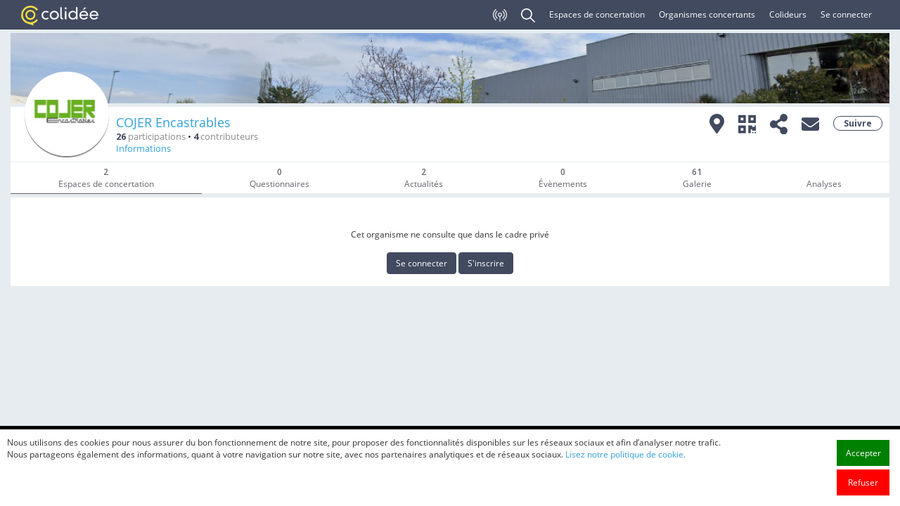

--- FILE ---
content_type: text/html; charset=UTF-8
request_url: https://colidee.com/o85
body_size: 10816
content:
<!DOCTYPE html>
<html>
<head>
	<meta http-equiv="Content-Type" content="text/html; charset=utf-8" />
	<meta name="apple-mobile-web-app-capable" content="yes">
	<meta http-equiv="X-UA-Compatible" content="IE=edge">
	<meta name="apple-itunes-app" content="app-id=1369888828" />
<!-- Start SmartBanner configuration -->
<meta name="smartbanner:title" content="Colidée">
<meta name="smartbanner:author" content="Ethics Group">
<meta name="smartbanner:price" content="Gratuit">
<meta name="smartbanner:price-suffix-google" content=" - Google Play">
<meta name="smartbanner:icon-google" content="https://lh3.googleusercontent.com/e537l5XVVbRMcDAel2VloaSXDMSxnPok4Tu1VgVXXYRLDpy6HYElVZqG7An7EQg7G8f_=s360-rw">
<meta name="smartbanner:button" content="Voir">
<meta name="smartbanner:button-url-google" content="https://play.google.com/store/apps/details?id=com.digismart.dev.androidcolidee&hl=fr">
<meta name="smartbanner:enabled-platforms" content="android">
<meta name="smartbanner:exclude-user-agent-regex" content="^.*colidee/1.1$">
<meta name="smartbanner:disable-positioning" content="true">
<meta name="smartbanner:custom-design-modifier" content="colidee.com">

<meta name="smartbanner:close-label" content="Close">
<meta name="smartbanner:api" content="true">
<!-- End SmartBanner configuration -->

<link rel="stylesheet" href="https://colidee.com/js/smartbanner/dist/smartbanner.min.css">
<script src="https://colidee.com/js/smartbanner/dist/smartbanner.min.js"></script>	
	<!--<meta name="apple-mobile-web-app-capable" content="yes" />-->
	<title>colidée - COJER Encastrables  - Tous les espaces</title>
			<meta name="description" content="Colidée : le réseau social de concertation  - Projets" />
	<link rel="shortcut icon" class="favicon" id="favi" href="https://colidee.com/favicon.ico" type="image/x-icon">
	<link rel="icon" class="favicon" href="https://colidee.com/favicon.ico" type="image/x-icon">
	<!-- <meta name="viewport" content="width=device-width, initial-scale=1" /> -->
	<meta name="viewport" content="width=device-width, initial-scale=1.0, maximum-scale=1.0">
	<link rel="apple-touch-icon" href="https://colidee.com/img/icon_colidee.png" />
	<link rel="stylesheet" type="text/css" href="https://colidee.com/bootstrap-3.3.2/css/bootstrap.css?v=8070" />
	<link href="https://fonts.googleapis.com/css2?family=Open+Sans:wght@300;400;600;700;800&display=swap" rel="stylesheet">
	<link rel="stylesheet" type="text/css" href="https://colidee.com/css/reset.css?v=8070">
	<link rel="stylesheet" type="text/css" href="https://colidee.com/css/commun.css?v=8070" />
	<link rel="stylesheet" type="text/css" href="https://colidee.com/css/styleCkeditor.css?v=8070" />

	<link rel="stylesheet" type="text/css" href="https://colidee.com/css/commun_medium.css?v=8070" media="screen and (min-width: 992px) and (max-width: 1200px)" />
	<link rel="stylesheet" type="text/css" href="https://colidee.com/css/commun_small.css?v=8070" media="screen and (min-width: 768px) and (max-width: 992px)" />
	<link rel="stylesheet" type="text/css" href="https://colidee.com/css/commun_xsmall.css?v=8070" media="screen and (max-width: 768px)" />	
	<link rel="stylesheet" type="text/css" href="https://colidee.com/css/special_organisme.css?v=8070" />
	
	<link rel="stylesheet" type="text/css" href="https://colidee.com/css/organisme/medium.css?v=8070" media="screen and (min-width: 992px) and (max-width: 1200px)" />
	<link rel="stylesheet" type="text/css" href="https://colidee.com/css/organisme/small.css?v=8070" media="screen and (min-width: 768px) and (max-width: 992px)" />
	<link rel="stylesheet" type="text/css" href="https://colidee.com/css/organisme/xsmall.css?v=8070" media="screen and (max-width: 768px)" />

	<link rel="stylesheet" type="text/css" href="https://colidee.com/css/magnificpopup/magnificpopup_pour_popup_images.css?v=8070" />
	<link rel="stylesheet" type="text/css" href="https://colidee.com/css/tooltipster/tooltipster.css?v=8070">
	<link rel="stylesheet" type="text/css" href="https://colidee.com/css/socialCircle/socialCircle.css?v=8070">
	<link rel="stylesheet" type="text/css" href="https://colidee.com/css/cropper.min.css?v=8070">
	<link rel="stylesheet" type="text/css" href="https://colidee.com/css/autocomplete/autocomplete.css?v=8070">

	<link rel="stylesheet" type="text/css" href="https://colidee.com/css/organisme/new_organisme.css?v=8070"/>
	<link rel="stylesheet" type="text/css" href="https://colidee.com/css/organisme/new_organisme_xsmall.css?v=8070" media="screen and (max-width: 768px)" />
	<link rel="stylesheet" type="text/css" href="https://colidee.com/js/tribute/dist/tribute.css" />
	<link href="https://colidee.com/css/masonry/masonry.css?v=8070" rel="stylesheet" type="text/css" media="all"  />
	<script src="https://colidee.com/js/jquery.js"></script>
	<script src="https://colidee.com/js/fonctionsStatic.js?v=8070"></script>
	<script src="https://colidee.com/js/fonctions.js?v=8070"></script>
	<script src="https://colidee.com/js/magnificpopup/magnificpopup_pour_popup_images.js?v=8070"></script>
	<script src="https://colidee.com/js/cropper.min.js"></script>
	<script src="https://colidee.com/js/moment/moment.js"></script>
	<script src="https://colidee.com/js/tooltipster/tooltipster.js"></script>
	<script src="https://colidee.com/js/bootstrap/bootstrap.min.js"></script>
	<script src="https://colidee.com/js/socialCircle/socialCircle.js"></script>
	<script src="https://colidee.com/js/autocomplete/autocomplete.js"></script>	
	<script src="https://colidee.com/js/socket.io/socket.io.js"></script>
	<script src="https://colidee.com/js/tribute/dist/tribute.js"></script>
	<script type="text/javascript" src="https://colidee.com/js/masonry/isotope.js?v=8070"></script>
	<script>racineJS = "https://colidee.com/"</script>
		
	<meta property="og:url"           content="https://colidee.com/o85" />
	<meta property="og:type"          content="website" />
	<meta property="og:title"         content="colidée - COJER Encastrables" />
	<meta property="og:description"   content="Page des espaces de concertation de COJER Encastrables" />
	<meta property="og:image"         content="https://colidee.com/img/logoColidee.png" />
	<meta property="og:image:width" content="250" />
	<meta property="og:image:height" content="250" />
	<meta property="fb:app_id" content="571771543616768" />

	
</head>

<body>
	<span class="integrationEmbedToHide"><link rel="stylesheet" type="text/css" href="https://colidee.com/css/owlcarousel/owl.carousel.css?v=8070" />
<link rel="stylesheet" type="text/css" href="https://colidee.com/css/owlcarousel/owl.theme.default.css?v=8070" />
<script src="https://colidee.com/js/owlcarousel/owl.carousel.js"></script>
<script src="https://colidee.com/js/lazyload/lazyload.js"></script>










<style type="text/css">
	.notificationsToggleContainer{
		position: relative;		
	}

	.notificationsToggle,.notificationsToggleProfil{
		cursor: pointer;
	}

	ul.dropdownNotifications,ul.dropdownNotificationsTete {
		display: none;
		position: absolute;
		top: 103%;
		right:-73px;
		min-width: 290px;
		padding: 0;
		border: none;
		background:#424A60;
		-moz-box-shadow: 5px 5px 10px 0px #000;
		-webkit-box-shadow: 5px 5px 10px 0px #000;
		-o-box-shadow: 5px 5px 10px 0px #000;
		box-shadow: 5px 5px 10px 0px #000;
		filter:progid:DXImageTransform.Microsoft.Shadow(color=#000, Direction=134, Strength=10);
		z-index: 3;
	}

	ul.dropdownNotificationsTete {
		min-width: 140px;
		right:0px;
	}

/* up arrow*/
ul.dropdownNotifications:before,ul.dropdownNotificationsTete:before {
	content: "";
	width: 0;
	height: 0;
	position: absolute;
	bottom: 100%;
	border-width: 0 10px 10px 10px;
	border-style: solid;
	border-color: white transparent; 
}
ul.dropdownNotifications:after,ul.dropdownNotificationsTete:after {
	content: "";
	width: 0;
	height: 0;
	position: absolute;
	bottom: 100%;
	border-width: 0 8px 7px 7px;
	border-style: solid;
	border-color: #424A60 transparent;    
}    
ul.dropdownNotifications li,ul.dropdownNotificationsTete li {
	list-style-type: none;
	border-top: 1px solid lightgrey;
	text-align:left;
	display: block;
	background:#EEEEEE;
}   

ul.dropdownNotifications li:nth-child(even),ul.dropdownNotificationsTete li:nth-child(even){
	background:#EEEEEE;
}
ul.dropdownNotifications li:nth-child(odd),ul.dropdownNotificationsTete li:nth-child(odd){
	background:#fff;
}


ul.dropdownNotifications li a,ul.dropdownNotificationsTete li a{
	padding: 5px;
	display: flex;
	line-height: 15px;
	height: auto;
	flex-direction: row;
	flex-wrap: nowrap;
	justify-content: flex-start;
	align-items: flex-start;
	align-content: center;
	color: #424A60
}

ul.dropdownNotifications li img,ul.dropdownNotificationsTete li img{
	width: 25px;
	height: 25px;
	border-radius: 12px;
	margin: 0 5px 0 0;
	flex : 0 0 25px;
}
ul.dropdownNotifications li a:hover,ul.dropdownNotificationsTete li a:hover{display: flex; color: white}
ul.dropdownNotifications li:hover,ul.dropdownNotificationsTete li:hover{background:#424A60;}

/*View All Notification*/
ul.dropdownNotifications li:last-child{
	text-align: center;
	height: 30px;
	line-height: 25px;
	background: #424A60
}   

ul.dropdownNotifications li:last-child a{
	justify-content: center;
	color: white;
}   



</style>
<script type="text/javascript">
	$(function() {


		$('.notificationsToggleProfil').click(function(e) {
			e.preventDefault();
			$('.dropdownNotificationsProfil').toggle( 400 );
		});


		$('.notificationsToggle').click(function(e) {
			e.preventDefault();
			NbrNotif = $('.badge-notif').html();
			if(NbrNotif==0)
				window.location.replace('https://colidee.com/actualites');
			else
				$('.dropdownNotificationsBell').toggle( 400 );
		});

		$(document).click(function(e) {
			var target = e.target;
			
			if (!$(target).is('.logo_header1') && !$(target).is('.badge-notif')){
				$('.dropdownNotificationsBell').hide() ;
			}

			if (!$(target).is('.FB_pic')){
				$('.dropdownNotificationsProfil').hide() ;
			}

			if ($(target).is('.logo_header1') ||$(target).is('.badge-notif')){
				$('.dropdownNotificationsProfil').hide() ;
			}

			if ($(target).is('.FB_pic')){
				$('.dropdownNotificationsBell').hide() ;
			}
		});

	});
</script>

<div class="backToTop"></div>
<div class="container-fluid header">
	<div class="container-fluid" style="position: relative;">
		<div class="col-lg-2 col-md-2 col-sm-2 col-sm-2 nopaddingleft">
			<div class="logo_colidee">
				<a href="https://colidee.com/home"><img src="https://colidee.com/img/colidee_logo.svg"></a>					
			</div>					
		</div>

		<!-- MODE SMARTPHONE -->
		<div class="hidden-lg hidden-md hamburger text-right connecter bandeau_smartphone">

			<a href="https://colidee.com/rencontre.htm" class="ancre_bade_endirect tooltipster" title="Rejoindre une concertation en direct"><img class="logo_header1"  src="https://colidee.com/img/technology.svg"></a>
			<a id="button_search" class="ancre_search_hamburger_nonconnecte"><img src="https://colidee.com/img/search.svg" class="afficheSearchAccueil logo_header1"></a>
			
			<nav class="navbar-default">
				<div class="navbar-header">
					<button id="menu_button" type="button" class="navbar-toggle collapsed" data-toggle="collapse" data-target="#bs-navbar-collapse" aria-expanded="false">
						<span class="sr-only">Toggle navigation</span>
						<span class="icon-bar"></span>
						<span class="icon-bar"></span>
						<span class="icon-bar"></span>
					</button>
				</div>
			</nav>
		</div>
		<!-- FIN MODE SMARTPHONE --> 

		<div class="col-lg-10 col-md-10 col-sm-12 col-xs-12 text-right connecter">
			<div class="collapse navbar-collapse" id="bs-navbar-collapse">
				<ul class="nav navbar-nav">	


					<li class="hidden-sm hidden-xs"><a href="https://colidee.com/rencontre.htm" class="tooltipster" title="Rejoindre une concertation en direct"><img class="logo_header1" src="https://colidee.com/img/technology.svg"></a></li>
					<li class="hidden-sm hidden-xs"><a class="afficheSearchAccueil tooltipster" title="Rechercher sur Colidée"><img class="logo_header1" src="https://colidee.com/img/search.svg"></a></li>

											<li><a href="https://colidee.com/projets.htm">Espaces de concertation</a></li>
						<li><a href="https://colidee.com/organismes.htm">Organismes concertants</a></li>
						<li><a href="https://colidee.com/colideurs.htm">Colideurs</a></li>
										<li><a href="#" id="connectButton" data-toggle="modal" data-target="#myModal" > Se connecter</a></li>	
					<hr   class="hidden-lg hidden-md">
											<li  class="hidden-lg hidden-md"><a href="https://colidee.com/presentation/pourquoi_colidee" title="">Pourquoi Colidée ?</a></li>
						<li  class="hidden-lg hidden-md"><a href="https://colidee.com/presentation/concertation" title="">La concertation</a></li>
						<li  class="hidden-lg hidden-md"><a href="https://colidee.com/presentation/espace_de_concertation" title="">L'espace de concertation</a></li>
						<li  class="hidden-lg hidden-md"><a href="https://colidee.com/presentation/animation_concertation" title="">L'animation</a></li>
						<li  class="hidden-lg hidden-md"><a href="https://ethics-group.com" title="">Nous découvrir</a></li>
						<li  class="hidden-lg hidden-md"><a href="https://colidee.com/presentation/nos_offres" title="">Nos offres</a></li>
						<li  class="hidden-lg hidden-md"><a href="https://colidee.com/editos" title="">Le Blog</a></li>
										<li  class="hidden-lg hidden-md"><a href="https://colidee.com/contact.htm">Contact</a></li>
					<li  class="hidden-lg hidden-md"><a href="https://colidee.com/politique-confidentialite.htm" title="">Confidentialité</a></li>
					<li  class="hidden-lg hidden-md"><a href="https://colidee.com/politique-cookie.htm" title="">Cookies</a></li>
					

					
					<li class="liiconreseauxbandeau">
						<span class="hidden-lg hidden-md"><a href="https://twitter.com/colidee" target="_blank" class="iconreseauxbandeau"><img src="https://colidee.com/img/reseaux_twitter.png" width="24px"></a></span>
						<span class="hidden-lg hidden-md"><a href="https://www.facebook.com/colidee" target="_blank"  class="iconreseauxbandeau"><img src="https://colidee.com/img/reseaux_facebook.png" width="24px"></a></span>
						<span class="hidden-lg hidden-md"><a href="https://www.linkedin.com/company/colid%C3%A9e/" target="_blank" class="iconreseauxbandeau"><img src="https://colidee.com/img/reseaux_linkedin.png" width="20px"></a></span>	
						<span class="hidden-lg hidden-md"><a href="https://colidee.com/langue-fr"  class="iconreseauxbandeau"><img src="https://colidee.com/img/fr.png"></a></span>
						<span class="hidden-lg hidden-md"><a href="https://colidee.com/langue-en"  class="iconreseauxbandeau"><img src="https://colidee.com/img/en.png"></a></span>		
					</li>

				</ul>
			</div>
		</div>

	</div>
</div>

<div class="searchall">
	<div class="container-fluid">
		<div class="input-group" style="display:flex;align-items: stretch;">			
			<!--<select class="custom-select form-control" style=" max-width: 190px" id="selectCategorieForAdvancedSearch">
				<option value="SpaceAndTheme" selected>SpaceAndTheme</option>
				<option value="all">Toutes les catégories</option>
				<option value="company">Organismes concertants</option>
				<option value="space">Espaces de concertation</option>	
				<option value="themes">Thèmes</option>		
				<option value="contributions">Participations</option>
				<option value="colideur">Colideurs</option>										
			</select>-->
			<input id="rechercheColideeMobile" onkeyup="goAdvancedSearch(event, 'https://colidee.com/')" class="form-control" type="text" placeholder="Rechercher sur Colidée" style="border:none;box-shadow:none;">	
			<a onclick="lanceRechercheAvancee()" href="#" style="margin-right: 5px;"><img src="https://colidee.com/img/advanced-search-32.png" class="tooltipster" alt="Recherche avancée" title="Recherche avancée"></a>
		</div>
	</div>
</div>


<script>
	
	function lanceRechercheAvancee(){
		let query = $('#rechercheColideeMobile').val();
		if(query.length)
		{
			if(confirm('Ouvrir la recherche avancée ?'))
				window.location.replace('https://colidee.com/advanced_search?filtre=contributions&search='+query);
		}else{
			window.location.replace('https://colidee.com/advanced_search?filtre=contributions');
		}

	}

	function goAdvancedSearch(e, url) {		
		/*if (e.which == 13 || e.keyCode == 13) {
			let selectCategorieForAdvancedSearch =$ ('#selectCategorieForAdvancedSearch').val();
			let query = $('#rechercheColideeMobile').val();

			if (selectCategorieForAdvancedSearch === 'all') {
				$.ajax({
					url : 'https://colidee.com/count-search-all?requete='+query,							
					dataType : 'json',							
					success : function(donnee)
					{
						window.location = url + 'advanced_search?filtre='+ donnee.maxCategorie +'&search=' + query;				
					}
				});
			} else {
				window.location = url + 'advanced_search?filtre='+ selectCategorieForAdvancedSearch +'&search=' + query;
			}
		}*/
	}
	
	$('#selectCategorieForAdvancedSearch').change(function(){
		$("#rechercheColideeMobile").val('');
	})

	/*$('#submit_search').click(function(){
		window.location.replace('https://colidee.com/advanced_search?filtre='+$('#selectCategorie').val()+'&search='+$('#rechercheColideeMobile').val())
	})*/

	$('#button_search').click(function(){
		$('#bs-navbar-collapse').removeClass('in');
	})

	$('#menu_button').click(function(){
		if ( $('.searchall').css('opacity') == '1' )
		{										
			$('.searchall').hide('fast', function() {
				$('html, body').animate( { scrollTop: $('html').offset().top }, 500 );
				$('.searchall').css('visibility','hidden');
				$('.searchall').css('opacity','0');
				$('.searchall').css('margin','0');
			});
		}
	})
</script>

<div class="clearfix"></div></span>
	<style type="text/css">
	@media screen and (max-width: 770px){
		#ui-id-1{
			left: 0 !important;
			right: 0 !important
		}
	}
	.ui-autocomplete-loading { background:url('https://colidee.com/img/loading.gif') no-repeat left center; background-size: 25px }
	.toutelalongueur {
		width: 100%;
		padding: 0px;
	}
	.toutelalongueur a {
		margin: 0px;
		display: block;
		width: 100%;
		height: 100%;
	}
</style>

<script>
	/* Recherche Colidée pour mobile */
	$('#rechercheColideeMobile').autocomplete({
		delay: 500,
		source : function(requete, reponse){ 
			//$('#rechercheColideeMobile').prop( "disabled", true );
			$('#rechercheColideeMobile').css('text-indent','20px');
			//let selectCategorieForAdvancedSearch =$('#selectCategorieForAdvancedSearch').val();
			let selectCategorieForAdvancedSearch = 'SpaceAndTheme';
			$.ajax({
				url : 'https://colidee.com/searchall?selectCategorieForAdvancedSearch='+selectCategorieForAdvancedSearch+'&requete='+requete.term.toLowerCase(),							
				dataType : 'json',							
				success : function(donnee)
				{
					//$('#rechercheColideeMobile').prop( "disabled", false );
					$('#rechercheColideeMobile').css('text-indent','0px');
					if(donnee.NbrResultats=="0")
					{
						donnee.searchResults[0] = 
						{
							"searchID": "0",
							"searchNOM": "Aucun résultat",
							"searchMEDAILLON": "[data-uri]",
							"searchURL": "#",
							"searchTYPEOBJET": "Noresult",																													
							"searchTYPE": ""
						}
					}
					

					reponse($.map(donnee.searchResults, function(objet)
					{							
						return { 
							identifiant: objet.searchID,
							nom :  objet.searchNOM,								
							medaillon : objet.searchMEDAILLON,
							url : objet.searchURL,
							typeobjet : objet.searchTYPEOBJET,
							type : objet.searchTYPE
						}
					}));
					
						// on affiche le voir les X résultats seulement si on a choisit colideur, themes , espace ou organisme dans les categories du moteur de recherche
						if(donnee.NbrResultats!="0" && (selectCategorieForAdvancedSearch=="SpaceAndTheme" || selectCategorieForAdvancedSearch=="space" || selectCategorieForAdvancedSearch=="company" || selectCategorieForAdvancedSearch=="colideur")){
							$('<li style="position:relative" class="toutelalongueur autocomplete_more  ui-menu-item"><a href="https://colidee.com/advanced_search?filtre=space&search='+$("#rechercheColideeMobile").val()+'"> <img style="width:30px;height:30px; border-radius:15px; margin:2px 10px; " src="https://colidee.com/img/logoColidee.png" />Moteur de recherche avancé</a></li>').appendTo( $('#ui-id-1') );
						}



					}
				});
		},
		minLength : 3,
		select : function(event, ui)
		{ 					

		}
	}).data( "ui-autocomplete" )._renderItem = function( ul, item ) {				
		var code = "";				
		code = $( '<li style="position:relative" class="toutelalongueur autocomplete_'+item.typeobjet+'"></li>' )  
		.data( "item.autocomplete", item )  
		.append('<a href="'+item.url+'">' + '<img style="width:30px;height:30px; border-radius:15px; margin:2px 5px; " src="' + item.medaillon + '" /> '+item.nom+' <span class=""style="font-size:10px;font-style:italic">'+item.type+'</span></a>')  
		.appendTo( ul );
		return code
	};
</script>


	<div class="cartouche container-fluid withpadding integrationEmbedToHide">
				<div class="lazy NEW_bandeau light" style="background-position:center center; background-repeat: no-repeat; background-size:cover" data-src="https://colidee.com/dataPlateformes/85/bandeau.jpg?v=1606757356">
					</div>

		<div class="NEW_content_organisme">
			<div class="NEW_header_organisme">
				<a href="https://colidee.com/o85" style="position: relative;"><div class="lazy NEW_medaillon_partenaire" style="background-size: contain;cursor: pointer;" data-src="https://colidee.com/dataPlateformes/85/medaillon.jpg?v=1606757356"></div></a>
				<!-- partie info du cartouche -->
				<div class="NEW_bloc_informations_organisme">
					<div>
						<div class="">
							<a href="https://colidee.com/o85">COJER Encastrables</a>
						</div>
						<div>
							<div class="NEW_abonnes_organisme">						
								<a href="https://colidee.com/o85/tableau_de_bord.htm"><span style="font-weight:bolder;color:#424a60">26</span> participations</a> •					
								<a href="https://colidee.com/o85/tableau_de_bord.htm"><span style="font-weight:bolder;color:#424a60">4</span>  contributeurs</a>			
							</div>							
						</div>					
						<div class="NEW_bloc_detailinformation">
							<a href="#" id="ModalOrgaDetail" data-toggle="modal" data-target="#myModalOrgaDetail" onclick="">Informations</a> 
						</div>
					</div>					
				</div>
				<!-- fin partie info du cartouche -->

				<!-- partie actions du cartouche -->
				<div class="NEW_bloc_actions">
					<!-- PINS MAPS -->
					<div class="NEW_btn_map">
						<a href="https://colidee.com/o85/carte_projets">
							<img src="https://colidee.com/img/icon_map.svg"  class="tooltipster NEW_logomap"  title="Voir la carte des espaces de concertation">
						</a>
					</div>			 
					<!-- FLASHCODE --> 
					<div class="NEW_btn_flasher">
						<a href="#" id="ModalQrCode" data-toggle="modal" data-target="#myModalQrCode" >
							<img src="https://colidee.com/img/qrcode-solid.svg" class="tooltipster NEW_logoabo"  title=" Rejoindre la concertation">
						</a>
					</div>

					<!-- PARTAGER -->
					<div class="socialCircle-container">
						<div class="socialCircle-item">
							<a href="http://www.facebook.com/share.php?u=https%3A%2F%2Fcolidee.com%2Fo85" target="_blank">
								<img src="https://colidee.com/img/reseaux_facebook.png" class="">
							</a>
						</div>	
						<div class="socialCircle-item">
							<a href="https://twitter.com/intent/tweet/?url=https%3A%2F%2Fcolidee.com%2Fo85&text=Je vous invite à rejoindre COJER Encastrables sur Colidée, le réseau social de concertation. " target="_blank"><img src="https://colidee.com/img/reseaux_twitter.png" class=""></a>
						</div>	
							
						<div class="NEW_btn_partager socialCircle-center closed" onclick="$('.socialCircle-item').toggle()">
							<img src="https://colidee.com/img/share-alt-solid.svg" class="tooltipster NEW_logoabo"  title="Partager la page">
						</div>
					</div>


					<!-- CONTACTER -->
					<div class="NEW_btn_contacter">
						<span> 
							<span href="#" id="" data-toggle="modal" data-target="#myModal" >							<img src="https://colidee.com/img/envelope-solid.svg" class="tooltipster NEW_logoabo"  title="Contacter les animateurs">
							</span>	
						</span>
					</div>

					<!--  SUIVRE -->
					<div class="NEW_bloc_suivre">
						<button id="connectButton" class="NEW_btn_suivre"  data-toggle="modal" data-target="#myModal" ><span class="tooltipster" title="Suivre">Suivre</span></button>	
					</div>
				</div>
				<!-- fin partie actions du cartouche -->
			</div>
		</div>

		<div class="NEW_categories textcenter">
			<br>
							<a class="NEW_link_section NEW_is_active" href="https://colidee.com/o85">
					<span class="gras">2</span>
					<br>Espaces de concertation				</a> 
				<a class="NEW_link_section " href="https://colidee.com/o85/questionnaires">
					<span class="gras">0</span>
					<br>Questionnaires				</a>
				<a class="NEW_link_section " href="https://colidee.com/o85/accueil">
					<span class="gras">2</span>
					<br>Actualités				</a>
				<a class="NEW_link_section " href="https://colidee.com/o85/evenements">
					<span class="gras">0</span>
					<br>Évènements				</a>
				<a class="NEW_link_section " href="https://colidee.com/o85/galerie">
					<span class="gras">61</span>
					<br>Galerie				</a>		
									<a class="NEW_link_section " href="https://colidee.com/o85/tendances.htm">
						<br/>Analyses					</a>		
								</div>

		</div>


		<div class="container-fluid withpadding ">
			<style type="text/css">
	.titleAcc {
		font-size: 14px
	}
</style>	
<div class="">
	<div class="bloc_info" style="position: relative;" >
		

		<div  id="col_centre">			
			<!-- BOUCLE ESPACES EPINGLES -->
			<div id="titreRubrique1" class="titleAcc" style="display: none;margin-bottom:12px">
				Les concertations du moment				<a class="voir_plus" title="Voir tout" href="https://colidee.com/o85/projets?filtre=envedette">
					Voir tout				
				</a>
			</div> 
			
			<div class="grid">
							</div>





			<!-- BOUCLE CONTRIBUTIONS RECENTES -->
			<div id="titreRubrique2" class="titleAcc" style="display: none;margin-bottom:12px">
				Les nouvelles participations				<a class="voir_plus" title="Voir tout" href="https://colidee.com/o85/projets?filtre=contributions_recentes">
					Voir tout				
				</a>
			</div> 
			<div class="grid">
							</div>

			<!-- BOUCLE MES DERNIERES CONTRIBUTIONS -->
			
			

			<!-- BOUCLE DERNIERS ESPACES CREES -->
			<div id="titreRubrique4" class="titleAcc" style="display: none;margin-bottom:12px">
				Les nouveaux espaces de concertation				<a class="voir_plus" title="Voir tout" href="https://colidee.com/o85/projets?filtre=recents">
					Voir tout				
				</a>
			</div> 
			<div class="grid">
							</div>

			<a href="https://colidee.com/o85/projets"><button class="textcenter btn btn-primary btn-lg btn-block" style="max-width: 250px;margin: auto;font-size: 12px">Voir tous les espaces de concertation</button></a>

		</div>
		<br>
	</div>
</div>



	<script type="text/javascript">$('#col_centre').hide();</script>
	<div class="back_blanc col-lg-12 col-md-12 col-sm-12 col-xs-12">	
		<div class="textcenter"><br>Cet organisme ne consulte que dans le cadre privé<br><br></div>
	</div>
	<div class="clearfix"></div>






	<div id="bloc_se_connecter" class="textcenter back_blanc col-lg-12 col-md-12 col-sm-12 col-xs-12">	
		<a style="font-size: 12px" href="#" id="connectButton" class="bloqueLienEmbed btn btn-primary" data-toggle="modal" data-target="#myModal" lienIntegre="https://colidee.com/o85">Se connecter</a> 
		<a class="bloqueLienEmbed" href="https://colidee.com/createAccount.htm"><button  style="font-size: 12px"  type="button" class="btn btn-primary">S'inscrire</button></a><br><br>
	</div>






<div class="clearfix"></div><br><br>




<script type="text/javascript">
	$('.grid').isotope({itemSelector: '.element-item',layoutMode: 'fitRows',transitionDuration: '0.4s'})
</script>








	
		</div>	

		<div class="modal fade" id="myModalPartageUrlMail" tabindex="-1" role="dialog" aria-labelledby="myModalPartageMail" aria-hidden="true" style="display: none;">
    <div class="modal-dialog">
        <div class="modal-content">
            <div class="modal-header" align="center">
                Partager cet espace de concertation                
                <button type="button" class="close" data-dismiss="modal" aria-label="Close">
                    <span class="glyphicon glyphicon-remove" aria-hidden="true"></span>
                </button>
            </div>

            <!-- Begin # DIV Form -->
            <div class="div-forms">
                <div class="textcenter">
                    <br>
                    
                    <a onclick="$('#share-email-form').hide();$('#share-email-followers-form').hide();" href="http://www.facebook.com/share.php?u=https%3A%2F%2Fcolidee.com%2Fo85" target="_blank">
                        <img src="https://colidee.com/img/reseaux_facebook.png" class="" width="30px">
                    </a>

                    <a onclick="$('#share-email-form').hide();$('#share-email-followers-form').hide();" href="https://twitter.com/intent/tweet/?url=https%3A%2F%2Fcolidee.com%2Fo85&text=Je vous invite à rejoindre COJER Encastrables sur Colidée, le réseau social de concertation. " target="_blank">
                        <img src="https://colidee.com/img/reseaux_twitter.png" class="" width="30px">
                    </a>

                    
                  <img style="cursor:pointer" src="https://colidee.com/img/copy-link.png" onclick="copyToClipboard($('#email_url').val())" width="30px"> 

                  <br><br>
              </div>




                          <!-- DOIT RESTER ICI CAR ON S'EN SERT POUR RECUPERER l'URL DE PARTAGE DE LA PAGE (SERT DANS LA FONCTION JUSTE DESSUS SINON)-->
            <input id="email_url" type="hidden" name="email_url" style="width:500px">



            
    </div>
</div>
</div>
</div>		<div class="modal fade" id="myContactTeamOrga" tabindex="-1" role="dialog" aria-labelledby="myContactTeamOrga" aria-hidden="true" style="display: none;">
	<div class="modal-dialog">
		<div class="modal-content">
			<div class="modal-header" align="center">
				<span id="text-login-msg">Contacter les animateurs de l'organisme concertant</span>
				<button type="button" class="close" data-dismiss="modal" aria-label="Close">
					<span class="glyphicon glyphicon-remove" aria-hidden="true"></span>
				</button>
			</div>

			<!-- Begin # DIV Form -->
			<div class="div-forms">
				<!-- Begin # Login Form -->
				<form id="contact-team-form" action="" method="POST">
					<div class="modal-body">						
						<input type="hidden" name="id_entreprise" value="85">
						<a href="https://colidee.com/profile/43"><img class="profile_pic_block tooltipster" src="https://colidee.com/dataPlateformes/avatar/43.jpg?v=1504865898"  title="Marie Podevin"></a><br>
						<span id="text-login-msg"> Votre message : </span><br>
						<textarea id="messageTeam" class="form-control" type="text" placeholder="" name="messageTeam" required></textarea><br>
						<div style="text-align: center"><br>
							<button type="button" class="btn btn-primary share_contact_team">Envoyer</button>
						</div>
					</div>	
				</form>                    
			</div>               
		</div>
	</div>
</div>		<div class="modal fade" id="myModalQrCode" tabindex="-1" role="dialog" aria-labelledby="myModalQrCode" aria-hidden="true" style="display: none;">
	<div class="modal-dialog">
		<div class="modal-content">
			<div class="modal-header" align="center">
				<img class="img_logo_modal" src="https://colidee.com/img/logoColideeModale.png">
				<button type="button" class="close" data-dismiss="modal" aria-label="Close">
					<span class="glyphicon glyphicon-remove" aria-hidden="true"></span>
				</button>
			</div>

			<!-- Begin # DIV Form -->
			<div class="div-forms">
				<div class="textcenter">
					<!--<img src="https://colidee.com/qrcodegenerator?Qrcode=o85" style="max-width: 100%" width="300px">-->
					<!-- <img src="https://chart.googleapis.com/chart?cht=qr&chl=https://colidee.com/o85&chs=300x300&chld=L|0" style="padding: 20px;max-width: 100%"> -->
					<img src="https://quickchart.io/qr?text=https://colidee.com/o85&size=300&ecLevel=L&margin=0" style="padding: 20px;max-width: 100%"> 
					
					<div class="modal_title" >
						<span class="gras modal_title">https://colidee.com/o85</span>
					</div>
					<br><br>
				</div>     
			</div>               
		</div>
	</div>
</div>		<div class="modal fade" id="myModalOrgaDetail" tabindex="-1" role="dialog" aria-labelledby="myModalOrgaDetail" aria-hidden="true" style="display: none;">
	<div class="modal-dialog">
		<div class="modal-content">
			<div class="modal-header" align="center">
				<img class="img-circle img_logo_modal" src="https://colidee.com/dataPlateformes/85/medaillon.jpg?v=1606757356">
				<button type="button" class="close" data-dismiss="modal" aria-label="Close">
					<span class="glyphicon glyphicon-remove" aria-hidden="true"></span>
				</button>
			</div>

			<div class="div-forms" style="padding:10px">


				

				
									<div class="brique_bloc_info">
						<h3 class="gras">CONTACT</h3>
						COJER Encastrables<br>
						 Avenue du Luan<br>
						31130 Balma<br>
																													</div>
				

				<div class="brique_bloc_info">
					<h3 class="gras"> RÉSEAUX SOCIAUX</h3>
					<a href="" class="icon_reseauxsociaux nondispo" target="_blank"><img src="https://colidee.com/img/reseaux_facebook.png"></a>	
					<a href="" class="icon_reseauxsociaux nondispo" target="_blank"><img src="https://colidee.com/img/reseaux_twitter.png"></a>
					<a href="" class="icon_reseauxsociaux nondispo" target="_blank"><img src="https://colidee.com/img/reseaux_insta.png"></a>
					<a href="" class="icon_reseauxsociaux nondispo" target="_blank"><img src="https://colidee.com/img/reseaux_linkedin.png"></a>
					<a href="" class="icon_reseauxsociaux nondispo" target="_blank"><img src="https://colidee.com/img/reseaux_gplus.png"></a>
					<a href="" class="icon_reseauxsociaux nondispo" target="_blank"><img src="https://colidee.com/img/reseaux_pinterest.png"></a>
				</div>
				<div class="clearfix"></div>
			</div>

		</div>   
	</div>
</div>		<!-- BEGIN # MODAL LOGIN -->
<div class="modal fade" id="myModal" tabindex="-1" role="dialog" aria-labelledby="myModalLabel" aria-hidden="true" style="display: none;">
	<div class="modal-dialog">
		<div class="modal-content">
			<div class="modal-header" align="center" style="border-bottom: none;padding-bottom:0">
				<img class="img_logo_modal" src="https://colidee.com/img/logoColideeModale.png">
				<button type="button" class="close" data-dismiss="modal" aria-label="Close">
					<span class="glyphicon glyphicon-remove" aria-hidden="true"></span>
				</button>
			</div>
			<!-- Begin # DIV Form -->
			<div id="div-forms">
				<form id="login-form" action="https://colidee.com/login.htm" method="POST">
					<div class="modal-body" style="padding-top:0">
								
						<br>
						<input id="login_username" class="form-control" type="text" placeholder="Email" name="email" required><br>
						<p class="unmaskPassword">
							<input id="login_password" class="form-control password" type="password" placeholder="Mot de passe" name="password" required>
							<button class="unmask" type="button" title="Mask/Unmask password to check content">Unmask</button>
						</p>
						<input type="checkbox" name="stayconnected" id="stayconnected" value="stayconnected"> Rester connecté<br>
						<div style="text-align: center"><br>
							<button type="submit" class="btn btn-primary" style="border-color:#424a60">Se connecter</button>							
						</div>
						<br>
						<div class="textcenter">
														<a href="https://colidee.com/forgotPassword.htm" class="">Mot de passe oublié ?</a>	<span class="">|</span>
							<a href="https://colidee.com/createAccount.htm?pageRetourApresInscription=organisme85" id="login_register_btn" class="gras bloqueLienEmbed">S'inscrire sur Colidée</a>
						</div>
						<!-- <div class="" style="position: relative;text-align: center;font-size: 15px;margin: 15px 0">
							<span style="background:white;position: relative;z-index: 1;padding:0 10px">ou</span>
							<div style="position: absolute;left:40px;right:40px;top:11px;background:#8A898E;height:1px"></div>
						</div>
						<div class="textcenter">
							<a  href="#" style="color:inherit" class="connectWithFacebook">Se connecter avec Facebook</a> |
							<a  href="https://colidee.com/logintwitter.htm"  style="color:inherit"  class="">Se connecter avec Twitter</a>
						</div> -->
											</div>					
				</form>                    
			</div>                
		</div>
	</div>
</div>
<!-- END # MODAL LOGIN -->


<script type="text/javascript">
	$(document).ready(function() {


		
		// $('.connectWithFacebook').click(function(){	
		// 	$.ajaxSetup({ cache: true });
		// 	$.getScript('https://connect.facebook.net/en_US/sdk.js', function(){
		// 		FB.init({
		// 			appId: '571771543616768',
		// 			version: 'v5.0'
		// 		});    
		// 		FB.login(LoginWithFacebookDemande);
		// 	});
		// })
	});
</script>			<div class="modal fade" id="myModalReminderCreateAccount" tabindex="-1" role="dialog" aria-labelledby="myModalReminderCreateAccount" aria-hidden="true">
		<div class="modal-dialog">
			<div class="modal-content">
				<div class="modal-header" align="center" style="border-bottom: none;padding-bottom:0">
					<img class="img_logo_modal" src="https://colidee.com/img/logoColideeModale.png">
					<button type="button" class="close" data-dismiss="modal" aria-label="Close">
						<span class="glyphicon glyphicon-remove" aria-hidden="true"></span>
					</button>
				</div>
				<!-- Begin # DIV Form -->
				<div id="div-forms">

					<div class="modal-body" style="padding-top:0">			
						<div style="margin-top:20px" width="50%">							

							<div class="gras" font-size="15px">Rejoindre la communauté des Colideurs dès maintenant c'est pouvoir</div>
							<ul style="margin-left:30px" >
								<li>Partager mes idées</li> 
								<li>Interagir avec les autres acteurs </li> 
								<li>Accéder à des espaces et thématiques privés </li> 
								<li>S'abonner à des espaces et des organismes </li> 
								<li>Participer à des évènements </li> 
								<li>Obtenir l'application Colidée gratuite 	</li> 														
								<li>Créer mes propres espaces 	</li> 				
								<li>Suivre d'autres Colideurs </li> 
							</ul>

							<div class="bloc_buttons" style="margin-top:20px">
																<a href="https://colidee.com/createAccount.htm?pageRetourApresInscription=organisme85" style="width: 200px !important; padding: 15px 0px"> 
									S'inscrire								</a>
								<a href="#" id="" data-toggle="modal" data-target="#myModal" style="width: 200px !important; padding: 15px 0px" onclick="$('.modal').modal('hide');">
									Se connecter								</a>
							</div>
						</div>
					<!--<br>Des consultations sont disponibles sur cet espace de concertation.<br><br>Souhaitez-vous y participer ?				-->
			</div>					

		</div>                
	</div>
</div>
</div>
<!-- END # MODAL LOGIN -->


<script type="text/javascript">
	
	$( document ).ready(function() {
		var modelCreateAccount_timestampChargementPage = Math.round(+new Date() / 1000);
		var modelCreateAccount_timestampChoixModal = window.localStorage["reminderModalCreateAccount"];


		if (!modelCreateAccount_timestampChoixModal)
			window.localStorage["reminderModalCreateAccount"] = Math.round(+new Date() / 1000);	


		modelCreateAccount_tempsDepuisDernierePopup = modelCreateAccount_timestampChargementPage - modelCreateAccount_timestampChoixModal;

		/* si session de surf deco depuis plus de 3 à 7 minutes en random */
		if (modelCreateAccount_tempsDepuisDernierePopup > 394) 
		{						
			localStorage.removeItem("reminderModalCreateAccount");			

			// pop uniquement lors de nouvelles visite, siu le gars n'est pas venu depuis 3 jours ca pop au premier afficahge d'une page ... et c'est pas cool 
			if(modelCreateAccount_tempsDepuisDernierePopup <= 600)
				$('#myModalReminderCreateAccount').modal();
		}

	});

</script>

				<span class="integrationEmbedToHide"><div class="findepage"></div><br><br>
<div class="container-fluid footer footer_accueil hidden-sm hidden-xs">
	<div class="container withpadding" style="display: flex; justify-content:space-between;">
		<div style="flex:1 1 32%;">
			<a href="https://colidee.com/"><img src="https://colidee.com/img/colidee_logo.svg" class="logo_colidee_footer"></a>
		</div>
		<div style="flex:1 1 32%;text-align:center;">
			 &#9400; 2025 Colidée - V8.070			
		</div>
		<div  style="flex:1 1 35%;;text-align:right;">
			<a href="https://colidee.com/contact.htm">Contact</a> - 
			<!--<a href="https://colidee.com/aide.htm">Faq</a> - -->
			<!--<a href="https://colidee.com/mentions_legales.htm">Mentions légales</a> --->
			<a href="https://colidee.com/politique-confidentialite.htm">Confidentialité</a> -
			<a href="https://colidee.com/politique-cookie.htm">Cookies</a> |

			<a href="https://twitter.com/colidee" target="_blank" class=""><img src="https://colidee.com/img/reseaux_twitter.png" width="20px"></a>
			<a href="https://www.facebook.com/colidee" target="_blank"  class=""><img src="https://colidee.com/img/reseaux_facebook.png" width="20px"></a>
			<a href="https://www.linkedin.com/company/colid%C3%A9e/" target="_blank" class=""><img src="https://colidee.com/img/reseaux_linkedin.png" width="20px"></a> |

			<a href="https://colidee.com/langue-fr"><img src="https://colidee.com/img/fr.png"></a>
			<a href="https://colidee.com/langue-en"><img src="https://colidee.com/img/en.png"></a>
		</div>
	</div>
</div>

	<style>
		.cookieContainer div{
			padding: 10px;
		}
		.cookieContainer{
			position: fixed;
			bottom: -200px;
			left: 0px;
			right: 0px; 
			z-index: 1001; 
			background: white;
			display:flex;
			justify-content: space-between;
			border-top:5px black solid;

			-webkit-transition: bottom 1s ease-in;
			-moz-transition: bottom 1s ease-in;
			-ms-transition: bottom 1s ease-in;
			-o-transition: bottom 1s ease-in;
			transition: bottom 1s ease-in;
		}
		.cookieContainer.load {
			bottom: 0;
		}
		.cookieButton{
			width: 75px;
			padding: 5px;
			color: white;
			margin: 5px;
			text-align: center;
			cursor: pointer;
		}
		.cookieAccept{
			background: green;
		}
		.cookieRefuse{
			background: red;
		}
	</style>	

	<div class="cookieContainer">
		<div>
			Nous utilisons des cookies pour nous assurer du bon fonctionnement de notre site, pour proposer des fonctionnalités disponibles sur les réseaux sociaux et afin d’analyser notre trafic. <br>Nous partageons également des informations, quant à votre navigation sur notre site, avec nos partenaires analytiques et de réseaux sociaux. <a href="https://colidee.com/politique-cookie.htm">Lisez notre politique de cookie.</a>
		</div>
		<div>
			<div class="cookieButton cookieAccept" onclick="setCookie('colideeCookiesChoices', 'effectue', 180);setCookie('colideeCookiesGA', 'accepte', 180)">Accepter</div>		
			<div class="cookieButton cookieRefuse" onclick="setCookie('colideeCookiesChoices', 'effectue', 180);setCookie('colideeCookiesGA','refuse',180)">Refuser </div>			
		</div>
	</div>

	<script>

		


		function setCookie(cname, cvalue, exdays) {
			var d = new Date();
			d.setTime(d.getTime() + (exdays*24*60*60*1000));
			var expires = "expires="+d.toUTCString();
			document.cookie = cname + "=" + cvalue + "; " + expires;
			$(".cookieContainer").hide('slow');
		}	


		$( document ).ready(function() {
		    isWebview = /colidee/.test(window.navigator.userAgent.toLowerCase()); 
		    if(!isWebview)
		    	$(".cookieContainer").addClass("load");
		});
	</script>
	









</span>
			</body>
	</html>

--- FILE ---
content_type: text/css
request_url: https://colidee.com/css/styleCkeditor.css?v=8070
body_size: 1330
content:
.colideeModule{
	display: block;
	width: 100%;
	min-height: 200px;
/*	border:1px gray solid;*/
	background-color: #F0F0F0 ;
	background-position: center center;
	background-repeat: no-repeat;
	background-size: auto 100%;
}

.colideeModule_actualite{background-image:  url('../js/ckeditor/plugins/colideesuite/icons/colideesuite_actualite.png')}
.colideeModule_evenement{background-image:  url('../js/ckeditor/plugins/colideesuite/icons/colideesuite_evenement.png')}
.colideeModule_galerie{background-image:  url('../js/ckeditor/plugins/colideesuite/icons/colideesuite_galerie.png')}
.colideeModule_enquete{background-image:  url('../js/ckeditor/plugins/colideesuite/icons/colideesuite_enquete.png')}
.colideeModule_sondage{background-image:  url('../js/ckeditor/plugins/colideesuite/icons/colideesuite_sondage.png')}
.colideeModule_quizz{background-image:  url('../js/ckeditor/plugins/colideesuite/icons/colideesuite_quizz.png')}
.colideeModule_textit{background-image:  url('../js/ckeditor/plugins/colideesuite/icons/colideesuite_textit.png')}
.colideeModule_brainstormin{background-image:  url('../js/ckeditor/plugins/colideesuite/icons/colideesuite_brainstormin.png')}
.colideeModule_dossierPresentation{background-image:  url('../js/ckeditor/plugins/colideesuite/icons/colideesuite_dossierPresentation.png')}
.colideeModule_dossierSynthese{background-image:  url('../js/ckeditor/plugins/colideesuite/icons/colideesuite_dossierSynthese.png')}

/* CSS Document */
#filemanager_iframe{
	border: 0;
	height: 90%;
	width: 100%;
	z-index: 10011; 
	top: 0;
	left: 0;
	position: fixed;
}

#cke_contenu,#cke_contenu_en{
	margin: auto;
	/*min-height: 800px;*/
}

.cke_contents{/*min-height: 800px;*/}

.cke_show_borders{
	background:white !important; 
	padding: 10px;
}


/* Style Ckeditor5 */
.cke_show_borders .text-tiny { font-size: .7em; }
.cke_show_borders .text-small { font-size: .85em; }
.cke_show_borders .text-big { font-size: 1.4em; }
.cke_show_borders .text-huge { font-size: 1.8em; }
.cke_show_borders i { font-style: italic; }
.cke_show_borders blockquote {
	overflow: hidden;
	padding-right: 1.5em;
	padding-left: 1.5em;
	margin-left: 0;
	margin-right: 0;
	font-style: italic;
	border-left: 5px solid #ccc;
}

.cke_toolgroup .cke_button__colideesuite,.cke_toolgroup .cke_button__colideeia,.cke_toolgroup .cke_button__colideeiadiscussioncontributions,.cke_toolgroup .cke_button__colideeiadiscussionquestions  {
	background: #F8DF40;
	width: 40px;
	display: flex;
	justify-content: center;
}

.cke_show_borders img{ max-width: 100%;height:auto !important;}
.cke_show_borders strong {font-weight: bold;}
.cke_show_borders em {font-style: italic;}
.cke_show_borders u {text-decoration: underline;}
.cke_show_borders s {text-decoration: line-through;}
.cke_show_borders sub{ }
.cke_show_borders sup{ }
.cke_show_borders tr,.cke_show_borders td{border:1px black solid; padding:5px;}
.cke_show_borders table {max-width:100%;border-spacing: 1px;border-collapse: inherit;}
.cke_show_borders ul{margin-left : 20px}
.cke_show_borders ol{margin-left : 20px}


.cke_show_borders h1{font-size:20px ; font-weight: bold; padding:0 0 5px 15px;}
.cke_show_borders h2{font-size:18px ; font-weight: bold; padding:0 0 5px 15px;}
.cke_show_borders h3{font-size:16px ; font-weight: bold; padding:0 0 5px 15px;}
.cke_show_borders h4{font-size:14px ; font-weight: bold; padding:0 0 5px 15px;}
.cke_show_borders h5{font-size:12px ; font-weight: bold; padding:0 0 5px 15px;}
.cke_show_borders h6{font-size:12px ; font-weight: bold; padding:0 0 5px 15px;}

.resumeActuEvent img{ max-width: 100%;height:auto !important;}
.resumeActuEvent strong {font-weight: bold;}
.resumeActuEvent em {font-style: italic;}
.resumeActuEvent u {text-decoration: underline;}
.resumeActuEvent s {text-decoration: line-through;}
.resumeActuEvent sub{ }
.resumeActuEvent sup{ }
.resumeActuEvent tr,.resumeActuEvent td{border:1px black solid; padding:5px;}
.resumeActuEvent table {max-width:100%;border-spacing: 1px;border-collapse: inherit;}
.resumeActuEvent ul{margin-left : 20px}
.resumeActuEvent ol{margin-left : 20px}

/*.cke_editable_themed{padding-top: 0 !important;}*/

/* Tout ce qui concerne les listes déroulantes de style */
/*span.rouge{
	color:#ad2328;
}

h1.titre_rouge{
	color:#ad2328;
	font-weight:bold;
}

h2.titre_souligne{
	border-bottom: 2px solid #ad2328;
	font-size: 18px;
	margin-bottom: 10px;
	margin-top: 40px;
	}*/








	/* CLASSES UTILISEES SUR SITE PUBLIC ET ADMIN */
/*.cke_show_borders strong{
	font-weight: bold;
}

.cke_show_borders a{
	color:#4d4d4f;
	font-weight: bold;
}

.cke_show_borders strong{
	font-weight:bold ;
} 

.cke_show_borders em{
	font-style: italic;
} 

.cke_show_borders u{
	text-decoration: underline;
	} */


	/* ELFINDER HACK */

	.elfinder .ui-widget-content {
		background: #e9e9e9 !important;
		color: #333 !important;
	}

	.elfinder .elfinder-cwd-filename {
		color : #333;
	}


--- FILE ---
content_type: text/css
request_url: https://colidee.com/css/special_organisme.css?v=8070
body_size: 1640
content:
.settings_organisme {
  float: right;
  z-index: 10;
  cursor: pointer;
}

.participants_event {
  position: absolute;
  bottom: 38px;
  right: 20px;
}

.jeParticipeEvent {
  position: absolute;
  bottom: 60px;
  right: 20px;
  padding: 10px;
  color: white;
  background: #424a60;
  cursor: pointer;
}
.jeParticipeEvent a {
  color: white;
}
.boutonParticiper {
  background: #424a60;
  border: none;
}

/* page liste projets ORGANISME   */
.itemListeProjet {
  padding: 30px;
  /*color: #ffffff;*/
  margin-bottom: 30px;
  min-height: 180px;
  position: relative;
}

.itemListeProjet a {
  color: white;
}

.titreListeProjet {
  font-size: 30px;
  margin-left: 30px;
  margin-bottom: 15px;
}

.imageListeProjet {
  border-radius: 60px;
  margin: 0 20px;
  width: 120px;
  height: 120px;
  background: white;
  float: left;
}

.imageListeProjetMini {
  border-radius: 20px;
  margin: 5px 5px 5px 0;
  width: 40px;
  height: 40px;
  background: white;
  display: inline-block;
}

.soustitreListeProjet {
  margin-left: 30px;
  font-size: 1em;
}

.texteAccroche {
  position: absolute;
  bottom: 10px;
  right: 45px;
  width: 250px;
  font-size: 1em;
  line-height: 1em;
  text-align: right;
}

.triangle {
  position: absolute;
  top: 70px;
  right: 0;
  width: 0;
  height: 0;
  border-style: solid;
  border-width: 20px 30px 20px 0;
  border-color: transparent #e9f2f9 transparent transparent;
}

/*-- List of Plateformes (Theme) selection --*/
/* from css/special_plateforme.css */
.filtreContainer{	
	padding: 0px;
	display: flex;
	align-items: center;	
	text-align: left;
	height: 20px;
}

.filtreContainer #search{
	float: none;
	border: none;	
	color: black;
	/*padding: 0px */
}
#choixTri, #choixAffichage, #choixMultimots {
	background: white;
	border: none;
	-webkit-appearance: none;
	background: url(../img/down.svg) no-repeat right;
	background-size: 11px;
	/*padding: 0 10px 0 5px;*/
	padding-right: 20px;
	text-overflow: ellipsis;
}

.filtreContainer .ms-options-wrap{
	width: 180px;
	height: 40px;
	margin-right: 5px;
}

.filtreContainer  .ms-options-wrap > button, .filtreContainer  .ms-options-wrap > button:focus{
	border: none;
	padding-top: 7px;
	background: none;
	text-overflow: ellipsis;
}

.filtreContainer .ms-options-wrap::after{	
	background: none;
	right: 0;
}

.filtreContainer .ms-options-wrap > button::after{
	top: 56%;
	background: none;
}

.affichageOptionMore {
	display: flex;
	flex-wrap: wrap;
	justify-content: space-between;
}
.itemaffichageOptionMore{
	display: inline-block;
	margin-top: 5px;
	margin-bottom: 5px;
	margin-left: 5px;
		margin-right: 5px;
}
.toggleFilterMore { /* hidden by default */
	display:none;
}
/* small screen => one option/filter per line */
@media screen and (max-width:700px) {
	.toggleFilterMore { /* show it to toggle .itemMoreXS.itemMoreHidden */
		display:inline;
	}
	.itemaffichageOptionMore{
		width: 100%;
		/* replace left margin by padding for inside element with width=100% */
		margin-left: 0;
		padding-left: 5px;
		padding-right: 5px;
	}
	.itemMoreXS.itemMoreHidden { /* hidden when has itemMoreHidden class */
		display: none;
	}
}

/* from css/special_plateforme.css, changing theme --> plateforme */
.blocPropositionPlateformes{
	background: white;
	padding: 5px;
}

/* from css/plateforme/new_plateforme.css, changing theme --> plateforme */
.containerPlateformesBoites{
    display: flex;
    width: 100%;
    flex-wrap: wrap;
    margin: 0px;
    /*justify-content: space-between;*/
    /*justify-content: space-around;*/
}

.cocheplateformes{
    background: red;
}
.PlateformeBoite{
    background: white;
    margin: 2px;
    /*border: 1px #F8DF40  solid;*/
    flex : 1 1 100%;
    /*max-width: 250px;*/
    position: relative;
}


.PlateformeBoiteActif,.PlateformeBoite:hover{
    background: #F8DF40 ;
    /*border: 1px #424A60  solid;*/
    /*order: -1;
    display: inherit !important;*/
    opacity: .8;
}

.PlateformeBoite a{
    /*display: flex;
    align-items: center;*/
    /*justify-content: center;*/
    color: black;
    padding: 2px;
    height: 100%;
}

.containerPlateformesBoitesCaches{
    display: none;
}

/*-- Pyramid View --*/
/* from css/special_plateforme.css */
.motcle{
	font-size: 1.1em;
	background: #eee;
	padding: 15px;
	margin: 5px 2px;
	position: relative;
	width: 98%;
}

.mot{
	position: absolute;
	top:7px;
	left:7px;
	font-weight: bold;
	z-index: 2
}

.pourcentage{
	position: absolute;
	top:0;
	left:0;
	bottom: 0;
	padding: 15px;
	background: #DADADC;
	/*opacity: .1*/
}

.pourcentageOccurences{
	position: absolute;			
	left:0;
	top: 0px;
	height: 5px;
	background: #424A60;
}

.pourcentageLikes{
	position: absolute;			
	top: 0;
	height: 5px;
	background: #ffe63e ;
}

.explicationOccur{
	background:#424A60 ;
	color: white;
	padding: 2px;
	font-size: 10px;
}

.explcationNbLikes{
	background:#ffe63e ;	
	padding: 2px;
	font-size: 10px;
}



--- FILE ---
content_type: text/css
request_url: https://colidee.com/css/socialCircle/socialCircle.css?v=8070
body_size: 375
content:
/*

.socialCircle-container {
  position: relative;
  width: 500px;
  height: 500px;
  margin: 0 auto;
}

.socialCircle-center {
  width: 120px;
  height: 120px;
  background: #35DBCD;
  margin: 50%;
  position: absolute;
  text-align: center;
  color: #ffffff;
  font-size: 60px;
  cursor: pointer;
  }

  .socialCircle-item {
  width: 80px;
  height: 80px;
  position: absolute;
  background: #333;
  margin: 50%;
  text-align: center;
  color: #ffffff;
  font-size: 30px;
  cursor: pointer;
}

*/


/*
  .socialCircle-container {
    position: absolute;
    top:0px;
    left:0px;
    width: 50px;
    height: 50px;
  }
  */

  .socialCircle-center {
    width: 50px;
    height: 50px;
    background: #424a60;
    position: absolute;
    cursor: pointer;
    margin: 50%;
  } 

  /*.socialCircle-center .logo_partager_social {
    position: absolute;
    top:0;
    left:0;
    display: none;
  }*/


  .socialCircle-item {
    width: 48px;
    height: 48px;
    position: absolute;
    /*background: #DDDBDC;*/
    margin: 50%;
    overflow: hidden;
  }

--- FILE ---
content_type: text/css
request_url: https://colidee.com/css/organisme/new_organisme.css?v=8070
body_size: 939
content:
/* HACK SOCIAL CIRCLE */
.socialCircle-container {
    position: relative;
}
.socialCircle-center{
    width: 25px;
    height: 25px;
    background:none;
    position: relative;
    top:0 !important;
    left:0!important;
}
.socialCircle-item{
    display: none
}
/* FIN HACK SOCIAL CIRCLE */

.titleTextAcc{
    margin-top: 5px;
}
.descTextAcc{
    margin-top:5px;
}
.hrAcc{
    margin-top: 5px;
    margin-bottom: 5px;
}
.bloc_fil{
    margin-bottom: 5px
}
.bloc_info{
    margin-bottom: 0px;
}
.brique_bloc_info{
    padding: 5px
}
.titre_rubrique{
    text-transform: inherit;
}




.NEW_bandeau{
    text-align: center;
    position: relative;
    height: 100px;
    color: white;
    /* border-radius: 10px; */
}
.NEW_medaillon_partenaire{
	border-radius: 60px;
	width:120px;
    height: 120px;
    margin-top: -50px;
    z-index: 2;
    margin-left: 20px;
    margin-bottom: 5px;
    border:3px white solid;
    -webkit-box-shadow: 0px 2px 2px 0px rgba(0,0,0,0.5);
    -moz-box-shadow: 0px 2px 1px 0px rgba(0,0,0,0.5);
    box-shadow: 0px 2px 1px 0px rgba(0,0,0,0.5);
}
.NEW_content_organisme{
    background: #fff;
    margin-top: 5px;
    /* border-radius: 10px 10px 0px 0px; */
}
.NEW_header_organisme{
    display: flex;
    border-bottom: 1px #E6ECF0 solid;
}
.NEW_bloc_informations_organisme{
    display: flex;
    flex: 1 1 auto;
    padding: 10px;
    font-size: 1.5em;
}
.NEW_bloc_detailinformation{
    font-size: 0.7em
}
.NEW_abonnes_organisme{   
    flex:1 1 auto;
    font-size: 0.7em
}
.NEW_abonnes_organisme a {
    cursor: pointer;
    color:rgb(138, 137, 142) !important;
    /*font-weight: bold;*/
}
.NEW_abonnes_organisme a:hover{
    border-bottom: 1px #424a60 solid;
}
.NEW_bloc_actions{
    display: flex;
    align-content: center;
    align-items: baseline;
}
.NEW_btn_partager,.NEW_btn_flasher,.NEW_btn_contacter,.NEW_btn_map{
    margin:10px;
    cursor: pointer;
}
.NEW_bloc_suivre{
    flex: 1 1 auto;
    margin:0px 10px 0px 10px;
    text-align: center;
}
.NEW_btn_suivre{
    background-color: white;
    color:#424a60;
    border: 1px #424a60 solid;
    border-radius: 20px;
    font-weight: bold;
    font-size: 12px;
    width: 70px;
}
.NEW_btn_ne_plus_suivre{
    color:white;
    background-color: #424a60;
    border: 1px #424a60 solid;
    border-radius: 10px;
    font-weight: bold;
    width: 70px;
    font-size: 12px;
}
.NEW_logoabo{
    width: 25px;
}
.NEW_logomap{
   width: 21px;
}
.NEW_categories{
    background:#fff;
    width: 100%;
    display: inline-flex;
    color: #65676d;
    margin-bottom:5px;
}
.NEW_categories a{
    color: inherit
}
.NEW_link_section{
    border-bottom: 1px #E6ECF0 solid;
    padding: 5px 20px 5px 20px;
    flex: 1 1 auto;
}
.NEW_link_section:hover{
    background-color: rgba(120, 120, 120, 0.1);
}
.NEW_is_active{
    border-bottom: 1px #65676d solid; 
}



.bloc_nom{
    font-size: 1.5em;
}

--- FILE ---
content_type: text/css
request_url: https://colidee.com/css/masonry/masonry.css?v=8070
body_size: 442
content:
/*.grid-item { width: 200px; min-height:200px;background: red; margin-bottom:10px; }
.grid-item--width2 { width: 400px;  background: green;}
.grid-item--width3 { width:600px;  background: blue;}*/

.grid-sizer,.grid-item {width: 20%; position: relative;}
.grid-item {float: left;}
.grid-item--width1 { width:  20%; }
.grid-item--width2 { width:  40%; }
.grid-item--width3 { width:  60%; }
.grid-item--width4 { width:  80%; }
.grid-item--width5 { width:  100%; }

.grid-item > div {
	min-height: 80px;
	/*max-height: 500px;
	overflow: hidden;*/
	background: #aaaaaa;
	color: white;
	margin: 5px;
	padding: 20px 20px 45px 20px;
	/*border: 1px solid black;
	border-color: hsla(0, 0%, 0%, 0.5);*/
}


.couleur_twitter{background: #5EA9DD !important;}
.couleur_web    {background: #E37877 !important;}
.couleur_sms    {background: #DDA95E !important;}
.couleur_brain   {background: #4a8089 !important;}


@media screen and (max-width: 1013px) {
	.grid-item--width1 { width:  100%; }
	.grid-item--width2 { width:  100%; }
	.grid-item--width3 { width:  100%; }
}





--- FILE ---
content_type: text/css
request_url: https://colidee.com/css/owlcarousel/owl.theme.default.css?v=8070
body_size: 702
content:
/**
 * Owl Carousel v2.3.4
 * Copyright 2013-2018 David Deutsch
 * Licensed under: SEE LICENSE IN https://github.com/OwlCarousel2/OwlCarousel2/blob/master/LICENSE
 */
/*
 * 	Default theme - Owl Carousel CSS File
 */
 .carouselEditos,.carouselColideurs {
  padding : 0 25px;
}
.owl-theme .owl-nav {
  text-align: center;
  -webkit-tap-highlight-color: transparent; 
  margin:0 !important;
  padding:0 !important;
  z-index: -1
}



.carouselEditos .owl-nav,.carouselColideurs .owl-nav {
  text-align: center;
  -webkit-tap-highlight-color: transparent; 
  position: absolute;
  top:0;
  left:0;
  right: 0;
  height: 100%;
  display: flex;
  align-items: center;
}

.carouselEditos .owl-prev ,.carouselColideurs .owl-prev {
  position: absolute;
  left:-10px;
}
.carouselEditos .owl-next,.carouselColideurs .owl-next {
  position: absolute;
  right:-10px;
}





.owl-theme .owl-nav [class*='owl-'] {
  color: #FFF;
  font-size: 14px;
  margin: 10px;
  padding: 4px 7px;
  background: #D6D6D6;
  display: inline-block;
  cursor: pointer;
  border-radius: 3px; 
}
.owl-theme .owl-nav [class*='owl-']:hover {
  background: #869791;
  color: #FFF;
  text-decoration: none; 
}
.owl-theme .owl-nav .disabled {
  opacity: 0.5;
  cursor: default; 
}

.owl-theme .owl-nav.disabled + .owl-dots {
  margin-top: 10px; 
}

.owl-theme .owl-dots {
  text-align: center;
  -webkit-tap-highlight-color: transparent; 
}
.owl-theme .owl-dots .owl-dot {
  display: inline-block;
  zoom: 1;
  display: inline; 
}
.owl-theme .owl-dots .owl-dot span {
  width: 10px;
  height: 10px;
  margin: 5px 7px;
  background: #D6D6D6;
  display: block;
  -webkit-backface-visibility: visible;
  transition: opacity 200ms ease;
  border-radius: 30px; 
}
.owl-theme .owl-dots .owl-dot.active span, .owl-theme .owl-dots .owl-dot:hover span {
  background: #869791; 
}


--- FILE ---
content_type: text/css
request_url: https://colidee.com/css/organisme/medium.css?v=8070
body_size: 64
content:
body{
	/*background:green;*/
}

.menu a{
	margin:0 30px;
}

--- FILE ---
content_type: text/css
request_url: https://colidee.com/css/organisme/small.css?v=8070
body_size: 147
content:
body{
	/*background:blue;*/
}


.titre_partenaire{
	font-size: 10px;
	height: 100%
}

.logo_colidee{
	padding-left:0;
}

.menu a{
	margin:0 20px;
}

--- FILE ---
content_type: text/css
request_url: https://colidee.com/css/organisme/xsmall.css?v=8070
body_size: 334
content:
body{
	/*background:yellow;*/
}


.withpadding{
	margin: 0;
	padding:0;
}

.rechercher{
	display: none
}

.titre_partenaire{
	display: none
}

.logo_colidee{
	padding-left:0;
}

.menu{
	height: 50px;
	padding-top: 20px;
}

.menu a{
	margin:0 5px;
	font-size: 10px
}

.logo_partenaire img{
	max-height: 100px
}

.logo_partenaire {
    padding-top: 10px;
}

.bandeau{
	height: 120px;
}

.header{
	/*margin-bottom: 5px*/
}

.medaillon_partenaire{
	display: none
}


.actions{
	position: absolute;
	top:105px;
	right: 5px;
}

.btn_action{
	width:30px;
	height: 30px;
	border-radius: 15px;
	padding-top:7px; 
	margin: 0 5px;
}

.btn_action img {
width: 15px
}





--- FILE ---
content_type: text/css
request_url: https://colidee.com/css/organisme/new_organisme_xsmall.css?v=8070
body_size: 628
content:
.nopaddingleftNEW,.nopaddingrightNEW {
    padding: 0px;
}
.withpadding {
    margin: 0 5px;
    padding: 0;
}
.BlocfiltreOrgaProjets{
    display: none
}

.NEW_medaillon_partenaire{
    margin-top:-25px !important;
    border-radius: 40px;
    width: 80px;
    height: 80px;
}
.NEW_abonnes_organisme a{
    display: inline-block;
}
.NEW_header_organisme{
 flex-wrap: wrap;
 position: relative;
}
.NEW_btn_suivre{
    font-size: 9px !important;
}

.NEW_btn_ne_plus_suivre{
    font-size: 9px !important;
}
.NEW_logoabo{
    width: 15px !important;
}
.NEW_logomap{
    width: 13px !important;
}
.NEW_link_section{
    padding: 10px 5px 10px 5px !important;
    font-size: 0.75em;
}
.NEW_bloc_informations_organisme{
    font-size: 1.2em !important;
    padding: 2px 0px 0px 10px; 
    width: 45%;
    display: inherit;
    flex: none;
}
.NEW_btn_partager,.NEW_btn_flasher,.NEW_btn_contacter,.NEW_btn_map{
    margin:2px;
    flex: inherit;
    text-align: center;
}
/*.NEW_bloc_actions{
    flex-direction: row;
    align-self: center;
    flex: 1 1 55%;
}
.NEW_bloc_suivre{
    flex: inherit;
    margin:0px;
    }*/

    .NEW_bloc_actions{
        position: absolute;
        top:0;
        right: 0
    }


    .NEW_bloc_suivre{position:absolute;top:3px;right:0px;}
    .NEW_btn_map{position:absolute;top:24px;right:80px;}
    .NEW_btn_flasher{position:absolute;top:24px;right:56px;}
    .NEW_btn_partager{position:absolute;top:20px !important;}
    .socialCircle-center{
       width: 15px;
       height: 15px;
       line-height: 25px !important;
   }
   .socialCircle-container{
    left: -30px;
}
.socialCircle-item{
    z-index: 1000
}
.NEW_btn_contacter{position:absolute;top:23px;right:8px;}

--- FILE ---
content_type: image/svg+xml
request_url: https://colidee.com/img/colidee_logo.svg
body_size: 2802
content:
<svg id="Calque_1" data-name="Calque 1" xmlns="http://www.w3.org/2000/svg" viewBox="0 0 140 37"><defs><style>.cls-1{fill:#fff;}.cls-2{fill:#f8df40;}</style></defs><title>Colidee_logo_color</title><path class="cls-1" d="M48.5,13.42a5,5,0,0,0-3.55-1.53c-2.61,0-5.05,1.91-5.05,5.67a5.07,5.07,0,0,0,8.72,3.85l1.56,1.94a7.34,7.34,0,0,1-5.29,2.08,7.75,7.75,0,0,1-7.81-8,7.94,7.94,0,0,1,7.84-8,8.5,8.5,0,0,1,5.37,1.91Z" transform="translate(-0.1 -0.02)"/><path class="cls-1" d="M60.24,9.43a8.07,8.07,0,0,1,8.28,8,7.9,7.9,0,0,1-8.28,8,7.9,7.9,0,0,1-8.28-8A8.07,8.07,0,0,1,60.24,9.43Zm-5.46,8a5.46,5.46,0,1,0,10.92,0,5.46,5.46,0,1,0-10.92,0Z" transform="translate(-0.1 -0.02)"/><path class="cls-1" d="M73.64,2.76V20.29c0,1.73.85,2.32,1.7,2.32h.79v2.47H75.05c-2.44,0-4.05-1.38-4.05-4.58V2.76Z" transform="translate(-0.1 -0.02)"/><path class="cls-1" d="M80.75,3.09A1.85,1.85,0,1,1,78.9,4.93,1.84,1.84,0,0,1,80.75,3.09ZM79.42,9.78h2.64v15.3H79.42Z" transform="translate(-0.1 -0.02)"/><path class="cls-1" d="M99.51,2.76h2.64V25.07H99.51V22.73h-.06a6.7,6.7,0,0,1-5.7,2.7,8.05,8.05,0,0,1-8.08-8.16,7.9,7.9,0,0,1,8-7.84,7.05,7.05,0,0,1,5.81,2.76h.06Zm-5.4,9.13a5.53,5.53,0,1,0,5.4,5.55A5.54,5.54,0,0,0,94.11,11.89Z" transform="translate(-0.1 -0.02)"/><path class="cls-1" d="M120.92,22.11a8.81,8.81,0,0,1-6.9,3.32c-5.43,0-8.34-3.93-8.34-8a7.72,7.72,0,0,1,7.9-8c4.73,0,8,3.61,8,9H108.5A5.31,5.31,0,0,0,114,23a6.38,6.38,0,0,0,4.9-2.47Zm-2.32-5.84a5.1,5.1,0,0,0-10.1,0ZM114.49,3.53H118v.23L114.2,7.4h-2.09Z" transform="translate(-0.1 -0.02)"/><path class="cls-1" d="M139.42,22.11a8.81,8.81,0,0,1-6.9,3.32c-5.43,0-8.34-3.93-8.34-8a7.72,7.72,0,0,1,7.9-8c4.73,0,8,3.61,8,9H127A5.31,5.31,0,0,0,132.49,23a6.38,6.38,0,0,0,4.9-2.47Zm-2.32-5.84a5.1,5.1,0,0,0-10.1,0Z" transform="translate(-0.1 -0.02)"/><path class="cls-2" d="M24.34,11.6A9.07,9.07,0,1,0,26,16.79,9.06,9.06,0,0,0,24.34,11.6ZM16.9,22.92a6.13,6.13,0,1,1,5-2.56A6.13,6.13,0,0,1,16.9,22.92Z" transform="translate(-0.1 -0.02)"/><path class="cls-2" d="M21.86,32.66l1.09,3.54-3.71-1.11-7.09-2.16s1.65.38,8-1C20.81,31.81,21.86,32.66,21.86,32.66Z" transform="translate(-0.1 -0.02)"/><path class="cls-2" d="M27.88,24.55l2.71,1.89a16.76,16.76,0,0,1-11.56,7v0a17.14,17.14,0,0,1-2.15.14A16.79,16.79,0,0,1,1,22.22c-.13-.38-.24-.76-.34-1.14l-.05-.2c-.05-.2-.1-.4-.14-.6s0-.17-.05-.26v0l0-.26c0-.1,0-.19,0-.29l0-.21,0-.15,0-.2c0-.1,0-.2,0-.3s0-.12,0-.18,0-.12,0-.18,0-.11,0-.16,0-.15,0-.22,0-.09,0-.13,0-.12,0-.18,0-.11,0-.17,0-.16,0-.25,0-.19,0-.29q0-.65,0-1.29A16.78,16.78,0,0,1,24.88,2.05c.29.15.57.32.84.49l.27.17.13.09.24.16.15.11.3.21.05,0,.38.29h0l.38.31h0l.34.29.07.06.33.3.36.34c.35.35.68.71,1,1.09s.62.77.9,1.18L27.92,9.09a13.46,13.46,0,1,0,0,15.47Z" transform="translate(-0.1 -0.02)"/><path class="cls-2" d="M18.74,37s0,0,0,0Z" transform="translate(-0.1 -0.02)"/></svg>

--- FILE ---
content_type: text/javascript
request_url: https://colidee.com/js/masonry/isotope.js?v=8070
body_size: 22251
content:
!function(e){"use strict";function t(e){if(e){if("string"==typeof o[e])return e;e=e.charAt(0).toUpperCase()+e.slice(1);for(var t,r=0,i=n.length;i>r;r++)if(t=n[r]+e,"string"==typeof o[t])return t}}var n="Webkit Moz ms Ms O".split(" "),o=document.documentElement.style;"function"==typeof define&&define.amd?define(function(){return t}):"object"==typeof exports?module.exports=t:e.getStyleProperty=t}(window);
!function(t,e){"use strict";function r(t){var e=parseFloat(t),r=-1===t.indexOf("%")&&!isNaN(e);return r&&e}function i(){}function n(){for(var t={width:0,height:0,innerWidth:0,innerHeight:0,outerWidth:0,outerHeight:0},e=0,r=f.length;r>e;e++){var i=f[e];t[i]=0}return t}function o(e){function i(){if(!p){p=!0;var i=t.getComputedStyle;if(a=function(){var t=i?function(t){return i(t,null)}:function(t){return t.currentStyle};return function(e){var r=t(e);return r||d("Style returned "+r+". Are you running this code in a hidden iframe on Firefox? See http://bit.ly/getsizebug1"),r}}(),u=e("boxSizing")){var n=document.createElement("div");n.style.width="200px",n.style.padding="1px 2px 3px 4px",n.style.borderStyle="solid",n.style.borderWidth="1px 2px 3px 4px",n.style[u]="border-box";var o=document.body||document.documentElement;o.appendChild(n);var f=a(n);g=200===r(f.width),o.removeChild(n)}}}function o(t){if(i(),"string"==typeof t&&(t=document.querySelector(t)),t&&"object"==typeof t&&t.nodeType){var e=a(t);if("none"===e.display)return n();var o={};o.width=t.offsetWidth,o.height=t.offsetHeight;for(var d=o.isBorderBox=!(!u||!e[u]||"border-box"!==e[u]),p=0,l=f.length;l>p;p++){var y=f[p],c=e[y];c=h(t,c);var m=parseFloat(c);o[y]=isNaN(m)?0:m}var s=o.paddingLeft+o.paddingRight,v=o.paddingTop+o.paddingBottom,b=o.marginLeft+o.marginRight,x=o.marginTop+o.marginBottom,W=o.borderLeftWidth+o.borderRightWidth,S=o.borderTopWidth+o.borderBottomWidth,w=d&&g,B=r(e.width);B!==!1&&(o.width=B+(w?0:s+W));var L=r(e.height);return L!==!1&&(o.height=L+(w?0:v+S)),o.innerWidth=o.width-(s+W),o.innerHeight=o.height-(v+S),o.outerWidth=o.width+b,o.outerHeight=o.height+x,o}}function h(e,r){if(t.getComputedStyle||-1===r.indexOf("%"))return r;var i=e.style,n=i.left,o=e.runtimeStyle,d=o&&o.left;return d&&(o.left=e.currentStyle.left),i.left=r,r=i.pixelLeft,i.left=n,d&&(o.left=d),r}var a,u,g,p=!1;return o}var d="undefined"==typeof console?i:function(t){console.error(t)},f=["paddingLeft","paddingRight","paddingTop","paddingBottom","marginLeft","marginRight","marginTop","marginBottom","borderLeftWidth","borderRightWidth","borderTopWidth","borderBottomWidth"];"function"==typeof define&&define.amd?define(["get-style-property/get-style-property"],o):"object"==typeof exports?module.exports=o(require("desandro-get-style-property")):t.getSize=o(t.getStyleProperty)}(window);
!function(e){"use strict";function t(e,t){return e[i](t)}function n(e){if(!e.parentNode){var t=document.createDocumentFragment();t.appendChild(e)}}function r(e,t){n(e);for(var r=e.parentNode.querySelectorAll(t),o=0,c=r.length;c>o;o++)if(r[o]===e)return!0;return!1}function o(e,r){return n(e),t(e,r)}var c,i=function(){if(e.matches)return"matches";if(e.matchesSelector)return"matchesSelector";for(var t=["webkit","moz","ms","o"],n=0,r=t.length;r>n;n++){var o=t[n],c=o+"MatchesSelector";if(e[c])return c}}();if(i){var u=document.createElement("div"),f=t(u,"div");c=f?t:o}else c=r;"function"==typeof define&&define.amd?define(function(){return c}):"object"==typeof exports?module.exports=c:window.matchesSelector=c}(Element.prototype);
(function(){"use strict";function e(){}function t(e,t){for(var n=e.length;n--;)if(e[n].listener===t)return n;return-1}function n(e){return function(){return this[e].apply(this,arguments)}}var r=e.prototype,i=this,s=i.EventEmitter;r.getListeners=function(e){var t,n,r=this._getEvents();if(e instanceof RegExp){t={};for(n in r)r.hasOwnProperty(n)&&e.test(n)&&(t[n]=r[n])}else t=r[e]||(r[e]=[]);return t},r.flattenListeners=function(e){var t,n=[];for(t=0;t<e.length;t+=1)n.push(e[t].listener);return n},r.getListenersAsObject=function(e){var t,n=this.getListeners(e);return n instanceof Array&&(t={},t[e]=n),t||n},r.addListener=function(e,n){var r,i=this.getListenersAsObject(e),s="object"==typeof n;for(r in i)i.hasOwnProperty(r)&&-1===t(i[r],n)&&i[r].push(s?n:{listener:n,once:!1});return this},r.on=n("addListener"),r.addOnceListener=function(e,t){return this.addListener(e,{listener:t,once:!0})},r.once=n("addOnceListener"),r.defineEvent=function(e){return this.getListeners(e),this},r.defineEvents=function(e){for(var t=0;t<e.length;t+=1)this.defineEvent(e[t]);return this},r.removeListener=function(e,n){var r,i,s=this.getListenersAsObject(e);for(i in s)s.hasOwnProperty(i)&&(r=t(s[i],n),-1!==r&&s[i].splice(r,1));return this},r.off=n("removeListener"),r.addListeners=function(e,t){return this.manipulateListeners(!1,e,t)},r.removeListeners=function(e,t){return this.manipulateListeners(!0,e,t)},r.manipulateListeners=function(e,t,n){var r,i,s=e?this.removeListener:this.addListener,o=e?this.removeListeners:this.addListeners;if("object"!=typeof t||t instanceof RegExp)for(r=n.length;r--;)s.call(this,t,n[r]);else for(r in t)t.hasOwnProperty(r)&&(i=t[r])&&("function"==typeof i?s.call(this,r,i):o.call(this,r,i));return this},r.removeEvent=function(e){var t,n=typeof e,r=this._getEvents();if("string"===n)delete r[e];else if(e instanceof RegExp)for(t in r)r.hasOwnProperty(t)&&e.test(t)&&delete r[t];else delete this._events;return this},r.removeAllListeners=n("removeEvent"),r.emitEvent=function(e,t){var n,r,i,s,o=this.getListenersAsObject(e);for(i in o)if(o.hasOwnProperty(i))for(r=o[i].length;r--;)n=o[i][r],n.once===!0&&this.removeListener(e,n.listener),s=n.listener.apply(this,t||[]),s===this._getOnceReturnValue()&&this.removeListener(e,n.listener);return this},r.trigger=n("emitEvent"),r.emit=function(e){var t=Array.prototype.slice.call(arguments,1);return this.emitEvent(e,t)},r.setOnceReturnValue=function(e){return this._onceReturnValue=e,this},r._getOnceReturnValue=function(){return this.hasOwnProperty("_onceReturnValue")?this._onceReturnValue:!0},r._getEvents=function(){return this._events||(this._events={})},e.noConflict=function(){return i.EventEmitter=s,e},"function"==typeof define&&define.amd?define(function(){return e}):"object"==typeof module&&module.exports?module.exports=e:i.EventEmitter=e}).call(this);
!function(e){"use strict";function n(n){var t=e.event;return t.target=t.target||t.srcElement||n,t}var t=document.documentElement,o=function(){};t.addEventListener?o=function(e,n,t){e.addEventListener(n,t,!1)}:t.attachEvent&&(o=function(e,t,o){e[t+o]=o.handleEvent?function(){var t=n(e);o.handleEvent.call(o,t)}:function(){var t=n(e);o.call(e,t)},e.attachEvent("on"+t,e[t+o])});var c=function(){};t.removeEventListener?c=function(e,n,t){e.removeEventListener(n,t,!1)}:t.detachEvent&&(c=function(e,n,t){e.detachEvent("on"+n,e[n+t]);try{delete e[n+t]}catch(o){e[n+t]=void 0}});var i={bind:o,unbind:c};"function"==typeof define&&define.amd?define(i):"object"==typeof exports?module.exports=i:e.eventie=i}(window);
!function(e){"use strict";function t(e){"function"==typeof e&&(t.isReady?e():a.push(e))}function n(e){var n="readystatechange"===e.type&&"complete"!==o.readyState;t.isReady||n||i()}function i(){t.isReady=!0;for(var e=0,n=a.length;n>e;e++){var i=a[e];i()}}function d(d){return"complete"===o.readyState?i():(d.bind(o,"DOMContentLoaded",n),d.bind(o,"readystatechange",n),d.bind(e,"load",n)),t}var o=e.document,a=[];t.isReady=!1,"function"==typeof define&&define.amd?define(["eventie/eventie"],d):"object"==typeof exports?module.exports=d(require("eventie")):e.docReady=d(e.eventie)}(window);
!function(s){"use strict";function e(s){return new RegExp("(^|\\s+)"+s+"(\\s+|$)")}function n(s,e){var n=t(s,e)?c:a;n(s,e)}var t,a,c;"classList"in document.documentElement?(t=function(s,e){return s.classList.contains(e)},a=function(s,e){s.classList.add(e)},c=function(s,e){s.classList.remove(e)}):(t=function(s,n){return e(n).test(s.className)},a=function(s,e){t(s,e)||(s.className=s.className+" "+e)},c=function(s,n){s.className=s.className.replace(e(n)," ")});var o={hasClass:t,addClass:a,removeClass:c,toggleClass:n,has:t,add:a,remove:c,toggle:n};"function"==typeof define&&define.amd?define(o):"object"==typeof exports?module.exports=o:s.classie=o}(window);
!function(e,t){"use strict";"function"==typeof define&&define.amd?define(["doc-ready/doc-ready","matches-selector/matches-selector"],function(n,r){return t(e,n,r)}):"object"==typeof exports?module.exports=t(e,require("doc-ready"),require("desandro-matches-selector")):e.fizzyUIUtils=t(e,e.docReady,e.matchesSelector)}(window,function(e,t,n){"use strict";var r={};r.extend=function(e,t){for(var n in t)e[n]=t[n];return e},r.modulo=function(e,t){return(e%t+t)%t};var o=Object.prototype.toString;r.isArray=function(e){return"[object Array]"==o.call(e)},r.makeArray=function(e){var t=[];if(r.isArray(e))t=e;else if(e&&"number"==typeof e.length)for(var n=0,o=e.length;o>n;n++)t.push(e[n]);else t.push(e);return t},r.indexOf=Array.prototype.indexOf?function(e,t){return e.indexOf(t)}:function(e,t){for(var n=0,r=e.length;r>n;n++)if(e[n]===t)return n;return-1},r.removeFrom=function(e,t){var n=r.indexOf(e,t);-1!=n&&e.splice(n,1)},r.isElement="function"==typeof HTMLElement||"object"==typeof HTMLElement?function(e){return e instanceof HTMLElement}:function(e){return e&&"object"==typeof e&&1==e.nodeType&&"string"==typeof e.nodeName},r.setText=function(){function e(e,n){t=t||(void 0!==document.documentElement.textContent?"textContent":"innerText"),e[t]=n}var t;return e}(),r.getParent=function(e,t){for(;e!=document.body;)if(e=e.parentNode,n(e,t))return e},r.getQueryElement=function(e){return"string"==typeof e?document.querySelector(e):e},r.handleEvent=function(e){var t="on"+e.type;this[t]&&this[t](e)},r.filterFindElements=function(e,t){e=r.makeArray(e);for(var o=[],i=0,u=e.length;u>i;i++){var c=e[i];if(r.isElement(c))if(t){n(c,t)&&o.push(c);for(var a=c.querySelectorAll(t),f=0,s=a.length;s>f;f++)o.push(a[f])}else o.push(c)}return o},r.debounceMethod=function(e,t,n){var r=e.prototype[t],o=t+"Timeout";e.prototype[t]=function(){var e=this[o];e&&clearTimeout(e);var t=arguments,i=this;this[o]=setTimeout(function(){r.apply(i,t),delete i[o]},n||100)}},r.toDashed=function(e){return e.replace(/(.)([A-Z])/g,function(e,t,n){return t+"-"+n}).toLowerCase()};var i=e.console;return r.htmlInit=function(n,o){t(function(){for(var t=r.toDashed(o),u=document.querySelectorAll(".js-"+t),c="data-"+t+"-options",a=0,f=u.length;f>a;a++){var s,d=u[a],l=d.getAttribute(c);try{s=l&&JSON.parse(l)}catch(p){i&&i.error("Error parsing "+c+" on "+d.nodeName.toLowerCase()+(d.id?"#"+d.id:"")+": "+p);continue}var y=new n(d,s),m=e.jQuery;m&&m.data(d,o,y)}})},r});
!function(t){"use strict";function n(){}function i(t){function i(n){n.prototype.option||(n.prototype.option=function(n){t.isPlainObject(n)&&(this.options=t.extend(!0,this.options,n))})}function e(n,i){t.fn[n]=function(e){if("string"==typeof e){for(var a=o.call(arguments,1),f=0,c=this.length;c>f;f++){var s=this[f],u=t.data(s,n);if(u)if(t.isFunction(u[e])&&"_"!==e.charAt(0)){var p=u[e].apply(u,a);if(void 0!==p)return p}else r("no such method '"+e+"' for "+n+" instance");else r("cannot call methods on "+n+" prior to initialization; attempted to call '"+e+"'")}return this}return this.each(function(){var o=t.data(this,n);o?(o.option(e),o._init()):(o=new i(this,e),t.data(this,n,o))})}}if(t){var r="undefined"==typeof console?n:function(t){console.error(t)};return t.bridget=function(t,n){i(n),e(t,n)},t.bridget}}var o=Array.prototype.slice;"function"==typeof define&&define.amd?define(["jquery"],i):i("object"==typeof exports?require("jquery"):t.jQuery)}(window);
!function(t,i){"use strict";"function"==typeof define&&define.amd?define(["eventEmitter/EventEmitter","get-size/get-size","get-style-property/get-style-property","fizzy-ui-utils/utils"],function(n,o,e,s){return i(t,n,o,e,s)}):"object"==typeof exports?module.exports=i(t,require("wolfy87-eventemitter"),require("get-size"),require("desandro-get-style-property"),require("fizzy-ui-utils")):(t.Outlayer={},t.Outlayer.Item=i(t,t.EventEmitter,t.getSize,t.getStyleProperty,t.fizzyUIUtils))}(window,function(t,i,n,o,e){"use strict";function s(t){for(var i in t)return!1;return i=null,!0}function r(t,i){t&&(this.element=t,this.layout=i,this.position={x:0,y:0},this._create())}function a(t){return t.replace(/([A-Z])/g,function(t){return"-"+t.toLowerCase()})}var p=t.getComputedStyle,h=p?function(t){return p(t,null)}:function(t){return t.currentStyle},l=o("transition"),y=o("transform"),u=l&&y,d=!!o("perspective"),f={WebkitTransition:"webkitTransitionEnd",MozTransition:"transitionend",OTransition:"otransitionend",transition:"transitionend"}[l],c=["transform","transition","transitionDuration","transitionProperty"],v=function(){for(var t={},i=0,n=c.length;n>i;i++){var e=c[i],s=o(e);s&&s!==e&&(t[e]=s)}return t}();e.extend(r.prototype,i.prototype),r.prototype._create=function(){this._transn={ingProperties:{},clean:{},onEnd:{}},this.css({position:"absolute"})},r.prototype.handleEvent=function(t){var i="on"+t.type;this[i]&&this[i](t)},r.prototype.getSize=function(){this.size=n(this.element)},r.prototype.css=function(t){var i=this.element.style;for(var n in t){var o=v[n]||n;i[o]=t[n]}},r.prototype.getPosition=function(){var t=h(this.element),i=this.layout.options,n=i.isOriginLeft,o=i.isOriginTop,e=t[n?"left":"right"],s=t[o?"top":"bottom"],r=this.layout.size,a=-1!=e.indexOf("%")?parseFloat(e)/100*r.width:parseInt(e,10),p=-1!=s.indexOf("%")?parseFloat(s)/100*r.height:parseInt(s,10);a=isNaN(a)?0:a,p=isNaN(p)?0:p,a-=n?r.paddingLeft:r.paddingRight,p-=o?r.paddingTop:r.paddingBottom,this.position.x=a,this.position.y=p},r.prototype.layoutPosition=function(){var t=this.layout.size,i=this.layout.options,n={},o=i.isOriginLeft?"paddingLeft":"paddingRight",e=i.isOriginLeft?"left":"right",s=i.isOriginLeft?"right":"left",r=this.position.x+t[o];n[e]=this.getXValue(r),n[s]="";var a=i.isOriginTop?"paddingTop":"paddingBottom",p=i.isOriginTop?"top":"bottom",h=i.isOriginTop?"bottom":"top",l=this.position.y+t[a];n[p]=this.getYValue(l),n[h]="",this.css(n),this.emitEvent("layout",[this])},r.prototype.getXValue=function(t){var i=this.layout.options;return i.percentPosition&&!i.isHorizontal?t/this.layout.size.width*100+"%":t+"px"},r.prototype.getYValue=function(t){var i=this.layout.options;return i.percentPosition&&i.isHorizontal?t/this.layout.size.height*100+"%":t+"px"},r.prototype._transitionTo=function(t,i){this.getPosition();var n=this.position.x,o=this.position.y,e=parseInt(t,10),s=parseInt(i,10),r=e===this.position.x&&s===this.position.y;if(this.setPosition(t,i),r&&!this.isTransitioning)return void this.layoutPosition();var a=t-n,p=i-o,h={};h.transform=this.getTranslate(a,p),this.transition({to:h,onTransitionEnd:{transform:this.layoutPosition},isCleaning:!0})},r.prototype.getTranslate=function(t,i){var n=this.layout.options;return t=n.isOriginLeft?t:-t,i=n.isOriginTop?i:-i,d?"translate3d("+t+"px, "+i+"px, 0)":"translate("+t+"px, "+i+"px)"},r.prototype.goTo=function(t,i){this.setPosition(t,i),this.layoutPosition()},r.prototype.moveTo=u?r.prototype._transitionTo:r.prototype.goTo,r.prototype.setPosition=function(t,i){this.position.x=parseInt(t,10),this.position.y=parseInt(i,10)},r.prototype._nonTransition=function(t){this.css(t.to),t.isCleaning&&this._removeStyles(t.to);for(var i in t.onTransitionEnd)t.onTransitionEnd[i].call(this)},r.prototype._transition=function(t){if(!parseFloat(this.layout.options.transitionDuration))return void this._nonTransition(t);var i=this._transn;for(var n in t.onTransitionEnd)i.onEnd[n]=t.onTransitionEnd[n];for(n in t.to)i.ingProperties[n]=!0,t.isCleaning&&(i.clean[n]=!0);if(t.from){this.css(t.from);var o=this.element.offsetHeight;o=null}this.enableTransition(t.to),this.css(t.to),this.isTransitioning=!0};var g="opacity,"+a(v.transform||"transform");r.prototype.enableTransition=function(){this.isTransitioning||(this.css({transitionProperty:g,transitionDuration:this.layout.options.transitionDuration}),this.element.addEventListener(f,this,!1))},r.prototype.transition=r.prototype[l?"_transition":"_nonTransition"],r.prototype.onwebkitTransitionEnd=function(t){this.ontransitionend(t)},r.prototype.onotransitionend=function(t){this.ontransitionend(t)};var m={"-webkit-transform":"transform","-moz-transform":"transform","-o-transform":"transform"};r.prototype.ontransitionend=function(t){if(t.target===this.element){var i=this._transn,n=m[t.propertyName]||t.propertyName;if(delete i.ingProperties[n],s(i.ingProperties)&&this.disableTransition(),n in i.clean&&(this.element.style[t.propertyName]="",delete i.clean[n]),n in i.onEnd){var o=i.onEnd[n];o.call(this),delete i.onEnd[n]}this.emitEvent("transitionEnd",[this])}},r.prototype.disableTransition=function(){this.removeTransitionStyles(),this.element.removeEventListener(f,this,!1),this.isTransitioning=!1},r.prototype._removeStyles=function(t){var i={};for(var n in t)i[n]="";this.css(i)};var T={transitionProperty:"",transitionDuration:""};return r.prototype.removeTransitionStyles=function(){this.css(T)},r.prototype.removeElem=function(){this.element.parentNode.removeChild(this.element),this.css({display:""}),this.emitEvent("remove",[this])},r.prototype.remove=function(){if(!l||!parseFloat(this.layout.options.transitionDuration))return void this.removeElem();var t=this;this.once("transitionEnd",function(){t.removeElem()}),this.hide()},r.prototype.reveal=function(){delete this.isHidden,this.css({display:""});var t=this.layout.options,i={},n=this.getHideRevealTransitionEndProperty("visibleStyle");i[n]=this.onRevealTransitionEnd,this.transition({from:t.hiddenStyle,to:t.visibleStyle,isCleaning:!0,onTransitionEnd:i})},r.prototype.onRevealTransitionEnd=function(){this.isHidden||this.emitEvent("reveal")},r.prototype.getHideRevealTransitionEndProperty=function(t){var i=this.layout.options[t];if(i.opacity)return"opacity";for(var n in i)return n},r.prototype.hide=function(){this.isHidden=!0,this.css({display:""});var t=this.layout.options,i={},n=this.getHideRevealTransitionEndProperty("hiddenStyle");i[n]=this.onHideTransitionEnd,this.transition({from:t.visibleStyle,to:t.hiddenStyle,isCleaning:!0,onTransitionEnd:i})},r.prototype.onHideTransitionEnd=function(){this.isHidden&&(this.css({display:"none"}),this.emitEvent("hide"))},r.prototype.destroy=function(){this.css({position:"",left:"",right:"",top:"",bottom:"",transition:"",transform:""})},r});
!function(t,e){"use strict";"function"==typeof define&&define.amd?define(["eventie/eventie","eventEmitter/EventEmitter","get-size/get-size","fizzy-ui-utils/utils","./item"],function(i,o,n,s,r){return e(t,i,o,n,s,r)}):"object"==typeof exports?module.exports=e(t,require("eventie"),require("wolfy87-eventemitter"),require("get-size"),require("fizzy-ui-utils"),require("./item")):t.Outlayer=e(t,t.eventie,t.EventEmitter,t.getSize,t.fizzyUIUtils,t.Outlayer.Item)}(window,function(t,e,i,o,n,s){"use strict";function r(t,e){var i=n.getQueryElement(t);if(!i)return void(a&&a.error("Bad element for "+this.constructor.namespace+": "+(i||t)));this.element=i,p&&(this.$element=p(this.element)),this.options=n.extend({},this.constructor.defaults),this.option(e);var o=++u;this.element.outlayerGUID=o,m[o]=this,this._create(),this.options.isInitLayout&&this.layout()}var a=t.console,p=t.jQuery,h=function(){},u=0,m={};return r.namespace="outlayer",r.Item=s,r.defaults={containerStyle:{position:"relative"},isInitLayout:!0,isOriginLeft:!0,isOriginTop:!0,isResizeBound:!0,isResizingContainer:!0,transitionDuration:"0.4s",hiddenStyle:{opacity:0,transform:"scale(0.001)"},visibleStyle:{opacity:1,transform:"scale(1)"}},n.extend(r.prototype,i.prototype),r.prototype.option=function(t){n.extend(this.options,t)},r.prototype._create=function(){this.reloadItems(),this.stamps=[],this.stamp(this.options.stamp),n.extend(this.element.style,this.options.containerStyle),this.options.isResizeBound&&this.bindResize()},r.prototype.reloadItems=function(){this.items=this._itemize(this.element.children)},r.prototype._itemize=function(t){for(var e=this._filterFindItemElements(t),i=this.constructor.Item,o=[],n=0,s=e.length;s>n;n++){var r=e[n],a=new i(r,this);o.push(a)}return o},r.prototype._filterFindItemElements=function(t){return n.filterFindElements(t,this.options.itemSelector)},r.prototype.getItemElements=function(){for(var t=[],e=0,i=this.items.length;i>e;e++)t.push(this.items[e].element);return t},r.prototype.layout=function(){this._resetLayout(),this._manageStamps();var t=void 0!==this.options.isLayoutInstant?this.options.isLayoutInstant:!this._isLayoutInited;this.layoutItems(this.items,t),this._isLayoutInited=!0},r.prototype._init=r.prototype.layout,r.prototype._resetLayout=function(){this.getSize()},r.prototype.getSize=function(){this.size=o(this.element)},r.prototype._getMeasurement=function(t,e){var i,s=this.options[t];s?("string"==typeof s?i=this.element.querySelector(s):n.isElement(s)&&(i=s),this[t]=i?o(i)[e]:s):this[t]=0},r.prototype.layoutItems=function(t,e){t=this._getItemsForLayout(t),this._layoutItems(t,e),this._postLayout()},r.prototype._getItemsForLayout=function(t){for(var e=[],i=0,o=t.length;o>i;i++){var n=t[i];n.isIgnored||e.push(n)}return e},r.prototype._layoutItems=function(t,e){if(this._emitCompleteOnItems("layout",t),t&&t.length){for(var i=[],o=0,n=t.length;n>o;o++){var s=t[o],r=this._getItemLayoutPosition(s);r.item=s,r.isInstant=e||s.isLayoutInstant,i.push(r)}this._processLayoutQueue(i)}},r.prototype._getItemLayoutPosition=function(){return{x:0,y:0}},r.prototype._processLayoutQueue=function(t){for(var e=0,i=t.length;i>e;e++){var o=t[e];this._positionItem(o.item,o.x,o.y,o.isInstant)}},r.prototype._positionItem=function(t,e,i,o){o?t.goTo(e,i):t.moveTo(e,i)},r.prototype._postLayout=function(){this.resizeContainer()},r.prototype.resizeContainer=function(){if(this.options.isResizingContainer){var t=this._getContainerSize();t&&(this._setContainerMeasure(t.width,!0),this._setContainerMeasure(t.height,!1))}},r.prototype._getContainerSize=h,r.prototype._setContainerMeasure=function(t,e){if(void 0!==t){var i=this.size;i.isBorderBox&&(t+=e?i.paddingLeft+i.paddingRight+i.borderLeftWidth+i.borderRightWidth:i.paddingBottom+i.paddingTop+i.borderTopWidth+i.borderBottomWidth),t=Math.max(t,0),this.element.style[e?"width":"height"]=t+"px"}},r.prototype._emitCompleteOnItems=function(t,e){function i(){n.dispatchEvent(t+"Complete",null,[e])}function o(){r++,r===s&&i()}var n=this,s=e.length;if(!e||!s)return void i();for(var r=0,a=0,p=e.length;p>a;a++){var h=e[a];h.once(t,o)}},r.prototype.dispatchEvent=function(t,e,i){var o=e?[e].concat(i):i;if(this.emitEvent(t,o),p)if(this.$element=this.$element||p(this.element),e){var n=p.Event(e);n.type=t,this.$element.trigger(n,i)}else this.$element.trigger(t,i)},r.prototype.ignore=function(t){var e=this.getItem(t);e&&(e.isIgnored=!0)},r.prototype.unignore=function(t){var e=this.getItem(t);e&&delete e.isIgnored},r.prototype.stamp=function(t){if(t=this._find(t)){this.stamps=this.stamps.concat(t);for(var e=0,i=t.length;i>e;e++){var o=t[e];this.ignore(o)}}},r.prototype.unstamp=function(t){if(t=this._find(t))for(var e=0,i=t.length;i>e;e++){var o=t[e];n.removeFrom(this.stamps,o),this.unignore(o)}},r.prototype._find=function(t){return t?("string"==typeof t&&(t=this.element.querySelectorAll(t)),t=n.makeArray(t)):void 0},r.prototype._manageStamps=function(){if(this.stamps&&this.stamps.length){this._getBoundingRect();for(var t=0,e=this.stamps.length;e>t;t++){var i=this.stamps[t];this._manageStamp(i)}}},r.prototype._getBoundingRect=function(){var t=this.element.getBoundingClientRect(),e=this.size;this._boundingRect={left:t.left+e.paddingLeft+e.borderLeftWidth,top:t.top+e.paddingTop+e.borderTopWidth,right:t.right-(e.paddingRight+e.borderRightWidth),bottom:t.bottom-(e.paddingBottom+e.borderBottomWidth)}},r.prototype._manageStamp=h,r.prototype._getElementOffset=function(t){var e=t.getBoundingClientRect(),i=this._boundingRect,n=o(t),s={left:e.left-i.left-n.marginLeft,top:e.top-i.top-n.marginTop,right:i.right-e.right-n.marginRight,bottom:i.bottom-e.bottom-n.marginBottom};return s},r.prototype.handleEvent=function(t){var e="on"+t.type;this[e]&&this[e](t)},r.prototype.bindResize=function(){this.isResizeBound||(e.bind(t,"resize",this),this.isResizeBound=!0)},r.prototype.unbindResize=function(){this.isResizeBound&&e.unbind(t,"resize",this),this.isResizeBound=!1},r.prototype.onresize=function(){function t(){e.resize(),delete e.resizeTimeout}this.resizeTimeout&&clearTimeout(this.resizeTimeout);var e=this;this.resizeTimeout=setTimeout(t,100)},r.prototype.resize=function(){this.isResizeBound&&this.needsResizeLayout()&&this.layout()},r.prototype.needsResizeLayout=function(){var t=o(this.element),e=this.size&&t;return e&&t.innerWidth!==this.size.innerWidth},r.prototype.addItems=function(t){var e=this._itemize(t);return e.length&&(this.items=this.items.concat(e)),e},r.prototype.appended=function(t){var e=this.addItems(t);e.length&&(this.layoutItems(e,!0),this.reveal(e))},r.prototype.prepended=function(t){var e=this._itemize(t);if(e.length){var i=this.items.slice(0);this.items=e.concat(i),this._resetLayout(),this._manageStamps(),this.layoutItems(e,!0),this.reveal(e),this.layoutItems(i)}},r.prototype.reveal=function(t){this._emitCompleteOnItems("reveal",t);for(var e=t&&t.length,i=0;e&&e>i;i++){var o=t[i];o.reveal()}},r.prototype.hide=function(t){this._emitCompleteOnItems("hide",t);for(var e=t&&t.length,i=0;e&&e>i;i++){var o=t[i];o.hide()}},r.prototype.revealItemElements=function(t){var e=this.getItems(t);this.reveal(e)},r.prototype.hideItemElements=function(t){var e=this.getItems(t);this.hide(e)},r.prototype.getItem=function(t){for(var e=0,i=this.items.length;i>e;e++){var o=this.items[e];if(o.element===t)return o}},r.prototype.getItems=function(t){t=n.makeArray(t);for(var e=[],i=0,o=t.length;o>i;i++){var s=t[i],r=this.getItem(s);r&&e.push(r)}return e},r.prototype.remove=function(t){var e=this.getItems(t);if(this._emitCompleteOnItems("remove",e),e&&e.length)for(var i=0,o=e.length;o>i;i++){var s=e[i];s.remove(),n.removeFrom(this.items,s)}},r.prototype.destroy=function(){var t=this.element.style;t.height="",t.position="",t.width="";for(var e=0,i=this.items.length;i>e;e++){var o=this.items[e];o.destroy()}this.unbindResize();var n=this.element.outlayerGUID;delete m[n],delete this.element.outlayerGUID,p&&p.removeData(this.element,this.constructor.namespace)},r.data=function(t){t=n.getQueryElement(t);var e=t&&t.outlayerGUID;return e&&m[e]},r.create=function(t,e){function i(){r.apply(this,arguments)}return Object.create?i.prototype=Object.create(r.prototype):n.extend(i.prototype,r.prototype),i.prototype.constructor=i,i.defaults=n.extend({},r.defaults),n.extend(i.defaults,e),i.prototype.settings={},i.namespace=t,i.data=r.data,i.Item=function(){s.apply(this,arguments)},i.Item.prototype=new s,n.htmlInit(i,t),p&&p.bridget&&p.bridget(t,i),i},r.Item=s,r});
!function(e,t){"use strict";"function"==typeof define&&define.amd?define(["get-size/get-size","outlayer/outlayer"],t):"object"==typeof exports?module.exports=t(require("get-size"),require("outlayer")):(e.Isotope=e.Isotope||{},e.Isotope.LayoutMode=t(e.getSize,e.Outlayer))}(window,function(e,t){"use strict";function i(e){this.isotope=e,e&&(this.options=e.options[this.namespace],this.element=e.element,this.items=e.filteredItems,this.size=e.size)}return function(){function e(e){return function(){return t.prototype[e].apply(this.isotope,arguments)}}for(var o=["_resetLayout","_getItemLayoutPosition","_manageStamp","_getContainerSize","_getElementOffset","needsResizeLayout"],s=0,n=o.length;n>s;s++){var r=o[s];i.prototype[r]=e(r)}}(),i.prototype.needsVerticalResizeLayout=function(){var t=e(this.isotope.element),i=this.isotope.size&&t;return i&&t.innerHeight!=this.isotope.size.innerHeight},i.prototype._getMeasurement=function(){this.isotope._getMeasurement.apply(this,arguments)},i.prototype.getColumnWidth=function(){this.getSegmentSize("column","Width")},i.prototype.getRowHeight=function(){this.getSegmentSize("row","Height")},i.prototype.getSegmentSize=function(e,t){var i=e+t,o="outer"+t;if(this._getMeasurement(i,o),!this[i]){var s=this.getFirstItemSize();this[i]=s&&s[o]||this.isotope.size["inner"+t]}},i.prototype.getFirstItemSize=function(){var t=this.isotope.filteredItems[0];return t&&t.element&&e(t.element)},i.prototype.layout=function(){this.isotope.layout.apply(this.isotope,arguments)},i.prototype.getSize=function(){this.isotope.getSize(),this.size=this.isotope.size},i.modes={},i.create=function(e,t){function o(){i.apply(this,arguments)}return o.prototype=new i,t&&(o.options=t),o.prototype.namespace=e,i.modes[e]=o,o},i});
!function(t,o){"use strict";"function"==typeof define&&define.amd?define(["outlayer/outlayer"],o):"object"==typeof exports?module.exports=o(require("outlayer")):(t.Isotope=t.Isotope||{},t.Isotope.Item=o(t.Outlayer))}(window,function(t){"use strict";function o(){t.Item.apply(this,arguments)}o.prototype=new t.Item,o.prototype._create=function(){this.id=this.layout.itemGUID++,t.Item.prototype._create.call(this),this.sortData={}},o.prototype.updateSortData=function(){if(!this.isIgnored){this.sortData.id=this.id,this.sortData["original-order"]=this.id,this.sortData.random=Math.random();var t=this.layout.options.getSortData,o=this.layout._sorters;for(var e in t){var i=o[e];this.sortData[e]=i(this.element,this)}}};var e=o.prototype.destroy;return o.prototype.destroy=function(){e.apply(this,arguments),this.css({display:""})},o});
!function(t,e){"use strict";"function"==typeof define&&define.amd?define(["outlayer/outlayer","get-size/get-size","matches-selector/matches-selector","fizzy-ui-utils/utils","./item","./layout-mode","./layout-modes/masonry","./layout-modes/fit-rows","./layout-modes/vertical"],function(o,i,r,n,s,a){return e(t,o,i,r,n,s,a)}):"object"==typeof exports?module.exports=e(t,require("outlayer"),require("get-size"),require("desandro-matches-selector"),require("fizzy-ui-utils"),require("./item"),require("./layout-mode"),require("./layout-modes/masonry"),require("./layout-modes/fit-rows"),require("./layout-modes/vertical")):t.Isotope=e(t,t.Outlayer,t.getSize,t.matchesSelector,t.fizzyUIUtils,t.Isotope.Item,t.Isotope.LayoutMode)}(window,function(t,e,o,i,r,n,s){"use strict";function a(t,e){return function(o,i){for(var r=0,n=t.length;n>r;r++){var s=t[r],a=o.sortData[s],u=i.sortData[s];if(a>u||u>a){var h=void 0!==e[s]?e[s]:e,p=h?1:-1;return(a>u?1:-1)*p}}return 0}}var u=t.jQuery,h=String.prototype.trim?function(t){return t.trim()}:function(t){return t.replace(/^\s+|\s+$/g,"")},p=document.documentElement,l=p.textContent?function(t){return t.textContent}:function(t){return t.innerText},m=e.create("isotope",{layoutMode:"masonry",isJQueryFiltering:!0,sortAscending:!0});m.Item=n,m.LayoutMode=s,m.prototype._create=function(){this.itemGUID=0,this._sorters={},this._getSorters(),e.prototype._create.call(this),this.modes={},this.filteredItems=this.items,this.sortHistory=["original-order"];for(var t in s.modes)this._initLayoutMode(t)},m.prototype.reloadItems=function(){this.itemGUID=0,e.prototype.reloadItems.call(this)},m.prototype._itemize=function(){for(var t=e.prototype._itemize.apply(this,arguments),o=0,i=t.length;i>o;o++){var r=t[o];r.id=this.itemGUID++}return this._updateItemsSortData(t),t},m.prototype._initLayoutMode=function(t){var e=s.modes[t],o=this.options[t]||{};this.options[t]=e.options?r.extend(e.options,o):o,this.modes[t]=new e(this)},m.prototype.layout=function(){return!this._isLayoutInited&&this.options.isInitLayout?void this.arrange():void this._layout()},m.prototype._layout=function(){var t=this._getIsInstant();this._resetLayout(),this._manageStamps(),this.layoutItems(this.filteredItems,t),this._isLayoutInited=!0},m.prototype.arrange=function(t){function e(){i.reveal(o.needReveal),i.hide(o.needHide)}this.option(t),this._getIsInstant();var o=this._filter(this.items);this.filteredItems=o.matches;var i=this;this._bindArrangeComplete(),this._isInstant?this._noTransition(e):e(),this._sort(),this._layout()},m.prototype._init=m.prototype.arrange,m.prototype._getIsInstant=function(){var t=void 0!==this.options.isLayoutInstant?this.options.isLayoutInstant:!this._isLayoutInited;return this._isInstant=t,t},m.prototype._bindArrangeComplete=function(){function t(){e&&o&&i&&r.dispatchEvent("arrangeComplete",null,[r.filteredItems])}var e,o,i,r=this;this.once("layoutComplete",function(){e=!0,t()}),this.once("hideComplete",function(){o=!0,t()}),this.once("revealComplete",function(){i=!0,t()})},m.prototype._filter=function(t){var e=this.options.filter;e=e||"*";for(var o=[],i=[],r=[],n=this._getFilterTest(e),s=0,a=t.length;a>s;s++){var u=t[s];if(!u.isIgnored){var h=n(u);h&&o.push(u),h&&u.isHidden?i.push(u):h||u.isHidden||r.push(u)}}return{matches:o,needReveal:i,needHide:r}},m.prototype._getFilterTest=function(t){return u&&this.options.isJQueryFiltering?function(e){return u(e.element).is(t)}:"function"==typeof t?function(e){return t(e.element)}:function(e){return i(e.element,t)}},m.prototype.updateSortData=function(t){var e;t?(t=r.makeArray(t),e=this.getItems(t)):e=this.items,this._getSorters(),this._updateItemsSortData(e)},m.prototype._getSorters=function(){var t=this.options.getSortData;for(var e in t){var o=t[e];this._sorters[e]=f(o)}},m.prototype._updateItemsSortData=function(t){for(var e=t&&t.length,o=0;e&&e>o;o++){var i=t[o];i.updateSortData()}};var f=function(){function t(t){if("string"!=typeof t)return t;var o=h(t).split(" "),i=o[0],r=i.match(/^\[(.+)\]$/),n=r&&r[1],s=e(n,i),a=m.sortDataParsers[o[1]];return t=a?function(t){return t&&a(s(t))}:function(t){return t&&s(t)}}function e(t,e){var o;return o=t?function(e){return e.getAttribute(t)}:function(t){var o=t.querySelector(e);return o&&l(o)}}return t}();m.sortDataParsers={parseInt:function(t){return parseInt(t,10)},parseFloat:function(t){return parseFloat(t)}},m.prototype._sort=function(){var t=this.options.sortBy;if(t){var e=[].concat.apply(t,this.sortHistory),o=a(e,this.options.sortAscending);this.filteredItems.sort(o),t!=this.sortHistory[0]&&this.sortHistory.unshift(t)}},m.prototype._mode=function(){var t=this.options.layoutMode,e=this.modes[t];if(!e)throw new Error("No layout mode: "+t);return e.options=this.options[t],e},m.prototype._resetLayout=function(){e.prototype._resetLayout.call(this),this._mode()._resetLayout()},m.prototype._getItemLayoutPosition=function(t){return this._mode()._getItemLayoutPosition(t)},m.prototype._manageStamp=function(t){this._mode()._manageStamp(t)},m.prototype._getContainerSize=function(){return this._mode()._getContainerSize()},m.prototype.needsResizeLayout=function(){return this._mode().needsResizeLayout()},m.prototype.appended=function(t){var e=this.addItems(t);if(e.length){var o=this._filterRevealAdded(e);this.filteredItems=this.filteredItems.concat(o)}},m.prototype.prepended=function(t){var e=this._itemize(t);if(e.length){this._resetLayout(),this._manageStamps();var o=this._filterRevealAdded(e);this.layoutItems(this.filteredItems),this.filteredItems=o.concat(this.filteredItems),this.items=e.concat(this.items)}},m.prototype._filterRevealAdded=function(t){var e=this._filter(t);return this.hide(e.needHide),this.reveal(e.matches),this.layoutItems(e.matches,!0),e.matches},m.prototype.insert=function(t){var e=this.addItems(t);if(e.length){var o,i,r=e.length;for(o=0;r>o;o++)i=e[o],this.element.appendChild(i.element);var n=this._filter(e).matches;for(o=0;r>o;o++)e[o].isLayoutInstant=!0;for(this.arrange(),o=0;r>o;o++)delete e[o].isLayoutInstant;this.reveal(n)}};var d=m.prototype.remove;return m.prototype.remove=function(t){t=r.makeArray(t);var e=this.getItems(t);d.call(this,t);var o=e&&e.length;if(o)for(var i=0;o>i;i++){var n=e[i];r.removeFrom(this.filteredItems,n)}},m.prototype.shuffle=function(){for(var t=0,e=this.items.length;e>t;t++){var o=this.items[t];o.sortData.random=Math.random()}this.options.sortBy="random",this._sort(),this._layout()},m.prototype._noTransition=function(t){var e=this.options.transitionDuration;this.options.transitionDuration=0;var o=t.call(this);return this.options.transitionDuration=e,o},m.prototype.getFilteredItemElements=function(){for(var t=[],e=0,o=this.filteredItems.length;o>e;e++)t.push(this.filteredItems[e].element);return t},m});
!function(t,e){"use strict";"function"==typeof define&&define.amd?define(["../layout-mode"],e):"object"==typeof exports?module.exports=e(require("../layout-mode")):e(t.Isotope.LayoutMode)}(window,function(t){"use strict";var e=t.create("fitRows");return e.prototype._resetLayout=function(){this.x=0,this.y=0,this.maxY=0,this._getMeasurement("gutter","outerWidth")},e.prototype._getItemLayoutPosition=function(t){t.getSize();var e=t.size.outerWidth+this.gutter,i=this.isotope.size.innerWidth+this.gutter;0!==this.x&&e+this.x>i&&(this.x=0,this.y=this.maxY);var o={x:this.x,y:this.y};return this.maxY=Math.max(this.maxY,this.y+t.size.outerHeight),this.x+=e,o},e.prototype._getContainerSize=function(){return{height:this.maxY}},e});
!function(t,e){"use strict";"function"==typeof define&&define.amd?define(["../layout-mode"],e):"object"==typeof exports?module.exports=e(require("../layout-mode")):e(t.Isotope.LayoutMode)}(window,function(t){"use strict";var e=t.create("vertical",{horizontalAlignment:0});return e.prototype._resetLayout=function(){this.y=0},e.prototype._getItemLayoutPosition=function(t){t.getSize();var e=(this.isotope.size.innerWidth-t.size.outerWidth)*this.options.horizontalAlignment,o=this.y;return this.y+=t.size.outerHeight,{x:e,y:o}},e.prototype._getContainerSize=function(){return{height:this.y}},e});
!function(t,i){"use strict";"function"==typeof define&&define.amd?define(["outlayer/outlayer","get-size/get-size","fizzy-ui-utils/utils"],i):"object"==typeof exports?module.exports=i(require("outlayer"),require("get-size"),require("fizzy-ui-utils")):t.Masonry=i(t.Outlayer,t.getSize,t.fizzyUIUtils)}(window,function(t,i,e){"use strict";var o=t.create("masonry");return o.prototype._resetLayout=function(){this.getSize(),this._getMeasurement("columnWidth","outerWidth"),this._getMeasurement("gutter","outerWidth"),this.measureColumns();var t=this.cols;for(this.colYs=[];t--;)this.colYs.push(0);this.maxY=0},o.prototype.measureColumns=function(){if(this.getContainerWidth(),!this.columnWidth){var t=this.items[0],e=t&&t.element;this.columnWidth=e&&i(e).outerWidth||this.containerWidth}var o=this.columnWidth+=this.gutter,s=this.containerWidth+this.gutter,h=s/o,r=o-s%o,n=r&&1>r?"round":"floor";h=Math[n](h),this.cols=Math.max(h,1)},o.prototype.getContainerWidth=function(){var t=this.options.isFitWidth?this.element.parentNode:this.element,e=i(t);this.containerWidth=e&&e.innerWidth},o.prototype._getItemLayoutPosition=function(t){t.getSize();var i=t.size.outerWidth%this.columnWidth,o=i&&1>i?"round":"ceil",s=Math[o](t.size.outerWidth/this.columnWidth);s=Math.min(s,this.cols);for(var h=this._getColGroup(s),r=Math.min.apply(Math,h),n=e.indexOf(h,r),a={x:this.columnWidth*n,y:r},u=r+t.size.outerHeight,l=this.cols+1-h.length,c=0;l>c;c++)this.colYs[n+c]=u;return a},o.prototype._getColGroup=function(t){if(2>t)return this.colYs;for(var i=[],e=this.cols+1-t,o=0;e>o;o++){var s=this.colYs.slice(o,o+t);i[o]=Math.max.apply(Math,s)}return i},o.prototype._manageStamp=function(t){var e=i(t),o=this._getElementOffset(t),s=this.options.isOriginLeft?o.left:o.right,h=s+e.outerWidth,r=Math.floor(s/this.columnWidth);r=Math.max(0,r);var n=Math.floor(h/this.columnWidth);n-=h%this.columnWidth?0:1,n=Math.min(this.cols-1,n);for(var a=(this.options.isOriginTop?o.top:o.bottom)+e.outerHeight,u=r;n>=u;u++)this.colYs[u]=Math.max(a,this.colYs[u])},o.prototype._getContainerSize=function(){this.maxY=Math.max.apply(Math,this.colYs);var t={height:this.maxY};return this.options.isFitWidth&&(t.width=this._getContainerFitWidth()),t},o.prototype._getContainerFitWidth=function(){for(var t=0,i=this.cols;--i&&0===this.colYs[i];)t++;return(this.cols-t)*this.columnWidth-this.gutter},o.prototype.needsResizeLayout=function(){var t=this.containerWidth;return this.getContainerWidth(),t!==this.containerWidth},o});
!function(t,o){"use strict";"function"==typeof define&&define.amd?define(["../layout-mode","masonry/masonry"],o):"object"==typeof exports?module.exports=o(require("../layout-mode"),require("masonry-layout")):o(t.Isotope.LayoutMode,t.Masonry)}(window,function(t,o){"use strict";function e(t,o){for(var e in o)t[e]=o[e];return t}var r=t.create("masonry"),i=r.prototype._getElementOffset,p=r.prototype.layout,s=r.prototype._getMeasurement;e(r.prototype,o.prototype),r.prototype._getElementOffset=i,r.prototype.layout=p,r.prototype._getMeasurement=s;var n=r.prototype.measureColumns;r.prototype.measureColumns=function(){this.items=this.isotope.filteredItems,n.call(this)};var a=r.prototype._manageStamp;return r.prototype._manageStamp=function(){this.options.isOriginLeft=this.isotope.options.isOriginLeft,this.options.isOriginTop=this.isotope.options.isOriginTop,a.apply(this,arguments)},r});
!function(t){"use strict";function e(t){var e=t.create("cellsByColumn");return e.prototype._resetLayout=function(){this.itemIndex=0,this.getColumnWidth(),this.getRowHeight(),this.rows=Math.floor(this.isotope.size.innerHeight/this.rowHeight),this.rows=Math.max(this.rows,1)},e.prototype._getItemLayoutPosition=function(t){t.getSize();var e=Math.floor(this.itemIndex/this.rows),i=this.itemIndex%this.rows,o=(e+.5)*this.columnWidth-t.size.outerWidth/2,s=(i+.5)*this.rowHeight-t.size.outerHeight/2;return this.itemIndex++,{x:o,y:s}},e.prototype._getContainerSize=function(){return{width:Math.ceil(this.itemIndex/this.rows)*this.columnWidth}},e.prototype.needsResizeLayout=function(){return this.needsVerticalResizeLayout()},e}"function"==typeof define&&define.amd?define(["isotope/js/layout-mode"],e):"object"==typeof exports?module.exports=e(require("isotope-layout/js/layout-mode")):e(t.Isotope.LayoutMode)}(window);
!function(t){"use strict";function e(t){var e=t.create("cellsByRow");return e.prototype._resetLayout=function(){this.itemIndex=0,this.getColumnWidth(),this.getRowHeight(),this.cols=Math.floor(this.isotope.size.innerWidth/this.columnWidth),this.cols=Math.max(this.cols,1)},e.prototype._getItemLayoutPosition=function(t){t.getSize();var e=this.itemIndex%this.cols,i=Math.floor(this.itemIndex/this.cols),o=(e+.5)*this.columnWidth-t.size.outerWidth/2,s=(i+.5)*this.rowHeight-t.size.outerHeight/2;return this.itemIndex++,{x:o,y:s}},e.prototype._getContainerSize=function(){return{height:Math.ceil(this.itemIndex/this.cols)*this.rowHeight}},e}"function"==typeof define&&define.amd?define(["isotope/js/layout-mode"],e):"object"==typeof exports?module.exports=e(require("isotope-layout/js/layout-mode")):e(t.Isotope.LayoutMode)}(window);
!function(t){"use strict";function e(t){var e=t.create("fitColumns");return e.prototype._resetLayout=function(){this.x=0,this.y=0,this.maxX=0},e.prototype._getItemLayoutPosition=function(t){t.getSize(),0!==this.y&&t.size.outerHeight+this.y>this.isotope.size.innerHeight&&(this.y=0,this.x=this.maxX);var e={x:this.x,y:this.y};return this.maxX=Math.max(this.maxX,this.x+t.size.outerWidth),this.y+=t.size.outerHeight,e},e.prototype._getContainerSize=function(){return{width:this.maxX}},e.prototype.needsResizeLayout=function(){return this.needsVerticalResizeLayout()},e}"function"==typeof define&&define.amd?define(["isotope/js/layout-mode"],e):"object"==typeof exports?module.exports=e(require("isotope-layout/js/layout-mode")):e(t.Isotope.LayoutMode)}(window);
!function(t){"use strict";function e(t){var e=t.create("horizontal",{verticalAlignment:0});return e.prototype._resetLayout=function(){this.x=0},e.prototype._getItemLayoutPosition=function(t){t.getSize();var e=(this.isotope.size.innerHeight-t.size.outerHeight)*this.options.verticalAlignment,o=this.x;return this.x+=t.size.outerWidth,{x:o,y:e}},e.prototype._getContainerSize=function(){return{width:this.x}},e.prototype.needsResizeLayout=function(){return this.needsVerticalResizeLayout()},e}"function"==typeof define&&define.amd?define(["isotope/js/layout-mode"],e):"object"==typeof exports?module.exports=e(require("isotope-layout/js/layout-mode")):e(t.Isotope.LayoutMode)}(window);
!function(t,i){"use strict";"function"==typeof define&&define.amd?define(["get-size/get-size","isotope/js/layout-mode","fizzy-ui-utils/utils"],i):"object"==typeof exports?module.exports=i(require("get-size"),require("isotope-layout/js/layout-mode"),require("fizzy-ui-utils")):i(t.getSize,t.Isotope.LayoutMode,t.fizzyUIUtils)}(window,function(t,i,e){"use strict";var o=i.create("masonryHorizontal");return o.prototype._resetLayout=function(){this.getRowHeight(),this._getMeasurement("gutter","outerHeight"),this.rowHeight+=this.gutter,this.rows=Math.floor((this.isotope.size.innerHeight+this.gutter)/this.rowHeight),this.rows=Math.max(this.rows,1);var t=this.rows;for(this.rowXs=[];t--;)this.rowXs.push(0);this.maxX=0},o.prototype._getItemLayoutPosition=function(t){t.getSize();var i=Math.ceil(t.size.outerHeight/this.rowHeight);i=Math.min(i,this.rows);for(var o=this._getRowGroup(i),s=Math.min.apply(Math,o),r=e.indexOf(o,s),h={x:s,y:this.rowHeight*r},a=s+t.size.outerWidth,n=this.rows+1-o.length,u=0;n>u;u++)this.rowXs[r+u]=a;return h},o.prototype._getRowGroup=function(t){if(2>t)return this.rowXs;for(var i=[],e=this.rows+1-t,o=0;e>o;o++){var s=this.rowXs.slice(o,o+t);i[o]=Math.max.apply(Math,s)}return i},o.prototype._manageStamp=function(i){var e=t(i),o=this.isotope._getElementOffset(i),s=this.isotope.options.isOriginTop?o.top:o.bottom,r=s+e.outerHeight,h=Math.floor(s/this.rowHeight);h=Math.max(0,h);var a=Math.floor(r/this.rowHeight);a=Math.min(this.rows-1,a);for(var n=(this.isotope.options.isOriginLeft?o.left:o.right)+e.outerWidth,u=h;a>=u;u++)this.rowXs[u]=Math.max(n,this.rowXs[u])},o.prototype._getContainerSize=function(){return this.maxX=Math.max.apply(Math,this.rowXs),{width:this.maxX}},o.prototype.needsResizeLayout=function(){return this.needsVerticalResizeLayout()},o});
!function(t,i){"use strict";"function"==typeof define&&define.amd?define(i):"object"==typeof exports?module.exports=i():(t.Packery=t.Packery||{},t.Packery.Rect=i())}(window,function(){"use strict";function t(i){for(var h in t.defaults)this[h]=t.defaults[h];for(h in i)this[h]=i[h]}var i=window.Packery=function(){};return i.Rect=t,t.defaults={x:0,y:0,width:0,height:0},t.prototype.contains=function(t){var i=t.width||0,h=t.height||0;return this.x<=t.x&&this.y<=t.y&&this.x+this.width>=t.x+i&&this.y+this.height>=t.y+h},t.prototype.overlaps=function(t){var i=this.x+this.width,h=this.y+this.height,e=t.x+t.width,s=t.y+t.height;return this.x<e&&i>t.x&&this.y<s&&h>t.y},t.prototype.getMaximalFreeRects=function(i){if(!this.overlaps(i))return!1;var h,e=[],s=this.x+this.width,n=this.y+this.height,r=i.x+i.width,y=i.y+i.height;return this.y<i.y&&(h=new t({x:this.x,y:this.y,width:this.width,height:i.y-this.y}),e.push(h)),s>r&&(h=new t({x:r,y:this.y,width:s-r,height:this.height}),e.push(h)),n>y&&(h=new t({x:this.x,y:y,width:this.width,height:n-y}),e.push(h)),this.x<i.x&&(h=new t({x:this.x,y:this.y,width:i.x-this.x,height:this.height}),e.push(h)),e},t.prototype.canFit=function(t){return this.width>=t.width&&this.height>=t.height},t});
!function(t,e){"use strict";if("function"==typeof define&&define.amd)define(["./rect"],e);else if("object"==typeof exports)module.exports=e(require("./rect"));else{var s=t.Packery=t.Packery||{};s.Packer=e(s.Rect)}}(window,function(t){"use strict";function e(t,e,s){this.width=t||0,this.height=e||0,this.sortDirection=s||"downwardLeftToRight",this.reset()}e.prototype.reset=function(){this.spaces=[],this.newSpaces=[];var e=new t({x:0,y:0,width:this.width,height:this.height});this.spaces.push(e),this.sorter=s[this.sortDirection]||s.downwardLeftToRight},e.prototype.pack=function(t){for(var e=0,s=this.spaces.length;s>e;e++){var i=this.spaces[e];if(i.canFit(t)){this.placeInSpace(t,i);break}}},e.prototype.placeInSpace=function(t,e){t.x=e.x,t.y=e.y,this.placed(t)},e.prototype.placed=function(t){for(var e=[],s=0,i=this.spaces.length;i>s;s++){var r=this.spaces[s],o=r.getMaximalFreeRects(t);o?e.push.apply(e,o):e.push(r)}this.spaces=e,this.mergeSortSpaces()},e.prototype.mergeSortSpaces=function(){e.mergeRects(this.spaces),this.spaces.sort(this.sorter)},e.prototype.addSpace=function(t){this.spaces.push(t),this.mergeSortSpaces()},e.mergeRects=function(t){for(var e=0,s=t.length;s>e;e++){var i=t[e];if(i){var r=t.slice(0);r.splice(e,1);for(var o=0,c=0,n=r.length;n>c;c++){var a=r[c],p=e>c?0:1;i.contains(a)&&(t.splice(c+p-o,1),o++)}}}return t};var s={downwardLeftToRight:function(t,e){return t.y-e.y||t.x-e.x},rightwardTopToBottom:function(t,e){return t.x-e.x||t.y-e.y}};return e});
!function(t,e){"use strict";"function"==typeof define&&define.amd?define(["get-style-property/get-style-property","outlayer/outlayer","./rect"],e):"object"==typeof exports?module.exports=e(require("desandro-get-style-property"),require("outlayer"),require("./rect")):t.Packery.Item=e(t.getStyleProperty,t.Outlayer,t.Packery.Rect)}(window,function(t,e,i){"use strict";var o=t("transform"),s=function(){e.Item.apply(this,arguments)};s.prototype=new e.Item;var r=s.prototype._create;return s.prototype._create=function(){r.call(this),this.rect=new i,this.placeRect=new i},s.prototype.dragStart=function(){this.getPosition(),this.removeTransitionStyles(),this.isTransitioning&&o&&(this.element.style[o]="none"),this.getSize(),this.isPlacing=!0,this.needsPositioning=!1,this.positionPlaceRect(this.position.x,this.position.y),this.isTransitioning=!1,this.didDrag=!1},s.prototype.dragMove=function(t,e){this.didDrag=!0;var i=this.layout.size;t-=i.paddingLeft,e-=i.paddingTop,this.positionPlaceRect(t,e)},s.prototype.dragStop=function(){this.getPosition();var t=this.position.x!=this.placeRect.x,e=this.position.y!=this.placeRect.y;this.needsPositioning=t||e,this.didDrag=!1},s.prototype.positionPlaceRect=function(t,e,i){this.placeRect.x=this.getPlaceRectCoord(t,!0),this.placeRect.y=this.getPlaceRectCoord(e,!1,i)},s.prototype.getPlaceRectCoord=function(t,e,i){var o=e?"Width":"Height",s=this.size["outer"+o],r=this.layout[e?"columnWidth":"rowHeight"],n=this.layout.size["inner"+o];e||(n=Math.max(n,this.layout.maxY),this.layout.rowHeight||(n-=this.layout.gutter));var a;if(r){r+=this.layout.gutter,n+=e?this.layout.gutter:0,t=Math.round(t/r);var c;c=this.layout.options.isHorizontal?e?"ceil":"floor":e?"floor":"ceil";var h=Math[c](n/r);h-=Math.ceil(s/r),a=h}else a=n-s;return t=i?t:Math.min(t,a),t*=r||1,Math.max(0,t)},s.prototype.copyPlaceRectPosition=function(){this.rect.x=this.placeRect.x,this.rect.y=this.placeRect.y},s.prototype.removeElem=function(){this.element.parentNode.removeChild(this.element),this.layout.packer.addSpace(this.rect),this.emitEvent("remove",[this])},s});
!function(t,e){"use strict";"function"==typeof define&&define.amd?define(["classie/classie","get-size/get-size","outlayer/outlayer","./rect","./packer","./item"],e):"object"==typeof exports?module.exports=e(require("desandro-classie"),require("get-size"),require("outlayer"),require("./rect"),require("./packer"),require("./item")):t.Packery=e(t.classie,t.getSize,t.Outlayer,t.Packery.Rect,t.Packery.Packer,t.Packery.Item)}(window,function(t,e,i,o,r,n){"use strict";function s(t,e){return t.position.y-e.position.y||t.position.x-e.position.x}function a(t,e){return t.position.x-e.position.x||t.position.y-e.position.y}o.prototype.canFit=function(t){return this.width>=t.width-1&&this.height>=t.height-1};var h=i.create("packery");return h.Item=n,h.prototype._create=function(){i.prototype._create.call(this),this.packer=new r,this.stamp(this.options.stamped);var t=this;this.handleDraggabilly={dragStart:function(){t.itemDragStart(this.element)},dragMove:function(){t.itemDragMove(this.element,this.position.x,this.position.y)},dragEnd:function(){t.itemDragEnd(this.element)}},this.handleUIDraggable={start:function(e,i){i&&t.itemDragStart(e.currentTarget)},drag:function(e,i){i&&t.itemDragMove(e.currentTarget,i.position.left,i.position.top)},stop:function(e,i){i&&t.itemDragEnd(e.currentTarget)}}},h.prototype._resetLayout=function(){this.getSize(),this._getMeasurements();var t=this.packer;this.options.isHorizontal?(t.width=Number.POSITIVE_INFINITY,t.height=this.size.innerHeight+this.gutter,t.sortDirection="rightwardTopToBottom"):(t.width=this.size.innerWidth+this.gutter,t.height=Number.POSITIVE_INFINITY,t.sortDirection="downwardLeftToRight"),t.reset(),this.maxY=0,this.maxX=0},h.prototype._getMeasurements=function(){this._getMeasurement("columnWidth","width"),this._getMeasurement("rowHeight","height"),this._getMeasurement("gutter","width")},h.prototype._getItemLayoutPosition=function(t){return this._packItem(t),t.rect},h.prototype._packItem=function(t){this._setRectSize(t.element,t.rect),this.packer.pack(t.rect),this._setMaxXY(t.rect)},h.prototype._setMaxXY=function(t){this.maxX=Math.max(t.x+t.width,this.maxX),this.maxY=Math.max(t.y+t.height,this.maxY)},h.prototype._setRectSize=function(t,i){var o=e(t),r=o.outerWidth,n=o.outerHeight;(r||n)&&(r=this._applyGridGutter(r,this.columnWidth),n=this._applyGridGutter(n,this.rowHeight)),i.width=Math.min(r,this.packer.width),i.height=Math.min(n,this.packer.height)},h.prototype._applyGridGutter=function(t,e){if(!e)return t+this.gutter;e+=this.gutter;var i=t%e,o=i&&1>i?"round":"ceil";return t=Math[o](t/e)*e},h.prototype._getContainerSize=function(){return this.options.isHorizontal?{width:this.maxX-this.gutter}:{height:this.maxY-this.gutter}},h.prototype._manageStamp=function(t){var e,i=this.getItem(t);if(i&&i.isPlacing)e=i.placeRect;else{var r=this._getElementOffset(t);e=new o({x:this.options.isOriginLeft?r.left:r.right,y:this.options.isOriginTop?r.top:r.bottom})}this._setRectSize(t,e),this.packer.placed(e),this._setMaxXY(e)},h.prototype.sortItemsByPosition=function(){var t=this.options.isHorizontal?a:s;this.items.sort(t)},h.prototype.fit=function(t,e,i){var o=this.getItem(t);o&&(this._getMeasurements(),this.stamp(o.element),o.getSize(),o.isPlacing=!0,e=void 0===e?o.rect.x:e,i=void 0===i?o.rect.y:i,o.positionPlaceRect(e,i,!0),this._bindFitEvents(o),o.moveTo(o.placeRect.x,o.placeRect.y),this.layout(),this.unstamp(o.element),this.sortItemsByPosition(),o.isPlacing=!1,o.copyPlaceRectPosition())},h.prototype._bindFitEvents=function(t){function e(){o++,2==o&&i.dispatchEvent("fitComplete",null,[t])}var i=this,o=0;t.on("layout",function(){return e(),!0}),this.on("layoutComplete",function(){return e(),!0})},h.prototype.resize=function(){var t=e(this.element),i=this.size&&t,o=this.options.isHorizontal?"innerHeight":"innerWidth";i&&t[o]==this.size[o]||this.layout()},h.prototype.itemDragStart=function(t){this.stamp(t);var e=this.getItem(t);e&&e.dragStart()},h.prototype.itemDragMove=function(t,e,i){function o(){n.layout(),delete n.dragTimeout}var r=this.getItem(t);r&&r.dragMove(e,i);var n=this;this.clearDragTimeout(),this.dragTimeout=setTimeout(o,40)},h.prototype.clearDragTimeout=function(){this.dragTimeout&&clearTimeout(this.dragTimeout)},h.prototype.itemDragEnd=function(e){var i,o=this.getItem(e);if(o&&(i=o.didDrag,o.dragStop()),!o||!i&&!o.needsPositioning)return void this.unstamp(e);t.add(o.element,"is-positioning-post-drag");var r=this._getDragEndLayoutComplete(e,o);o.needsPositioning?(o.on("layout",r),o.moveTo(o.placeRect.x,o.placeRect.y)):o&&o.copyPlaceRectPosition(),this.clearDragTimeout(),this.on("layoutComplete",r),this.layout()},h.prototype._getDragEndLayoutComplete=function(e,i){var o=i&&i.needsPositioning,r=0,n=o?2:1,s=this;return function(){return r++,r!=n?!0:(i&&(t.remove(i.element,"is-positioning-post-drag"),i.isPlacing=!1,i.copyPlaceRectPosition()),s.unstamp(e),s.sortItemsByPosition(),o&&s.dispatchEvent("dragItemPositioned",null,[i]),!0)}},h.prototype.bindDraggabillyEvents=function(t){t.on("dragStart",this.handleDraggabilly.dragStart),t.on("dragMove",this.handleDraggabilly.dragMove),t.on("dragEnd",this.handleDraggabilly.dragEnd)},h.prototype.bindUIDraggableEvents=function(t){t.on("dragstart",this.handleUIDraggable.start).on("drag",this.handleUIDraggable.drag).on("dragstop",this.handleUIDraggable.stop)},h.Rect=o,h.Packer=r,h});
!function(t,e){"use strict";"function"==typeof define&&define.amd?define(["isotope/js/layout-mode","packery/js/packery","get-size/get-size"],e):"object"==typeof exports?module.exports=e(require("isotope-layout/js/layout-mode"),require("packery"),require("get-size")):e(t.Isotope.LayoutMode,t.Packery,t.getSize)}(window,function(t,e,o){"use strict";function i(t,e){for(var o in e)t[o]=e[o];return t}var r=t.create("packery"),p=r.prototype._getElementOffset,s=r.prototype._getMeasurement;i(r.prototype,e.prototype),r.prototype._getElementOffset=p,r.prototype._getMeasurement=s;var n=r.prototype._resetLayout;r.prototype._resetLayout=function(){this.packer=this.packer||new e.Packer,n.apply(this,arguments)};var a=r.prototype._getItemLayoutPosition;r.prototype._getItemLayoutPosition=function(t){return t.rect=t.rect||new e.Rect,a.call(this,t)};var u=r.prototype._manageStamp;return r.prototype._manageStamp=function(){this.options.isOriginLeft=this.isotope.options.isOriginLeft,this.options.isOriginTop=this.isotope.options.isOriginTop,u.apply(this,arguments)},r.prototype.needsResizeLayout=function(){var t=o(this.element),e=this.size&&t,i=this.options.isHorizontal?"innerHeight":"innerWidth";return e&&t[i]!=this.size[i]},r});
!function(e,t){"use strict";"function"==typeof define&&define.amd?define(["eventEmitter/EventEmitter","eventie/eventie"],function(i,n){return t(e,i,n)}):"object"==typeof exports?module.exports=t(e,require("wolfy87-eventemitter"),require("eventie")):e.imagesLoaded=t(e,e.EventEmitter,e.eventie)}(window,function(e,t,i){"use strict";function n(e,t){for(var i in t)e[i]=t[i];return e}function o(e){return"[object Array]"===d.call(e)}function r(e){var t=[];if(o(e))t=e;else if("number"==typeof e.length)for(var i=0,n=e.length;n>i;i++)t.push(e[i]);else t.push(e);return t}function s(e,t,i){if(!(this instanceof s))return new s(e,t);"string"==typeof e&&(e=document.querySelectorAll(e)),this.elements=r(e),this.options=n({},this.options),"function"==typeof t?i=t:n(this.options,t),i&&this.on("always",i),this.getImages(),c&&(this.jqDeferred=new c.Deferred);var o=this;setTimeout(function(){o.check()})}function h(e){this.img=e}function f(e){this.src=e,p[e]=this}var c=e.jQuery,a=e.console,u="undefined"!=typeof a,d=Object.prototype.toString;s.prototype=new t,s.prototype.options={},s.prototype.getImages=function(){this.images=[];for(var e=0,t=this.elements.length;t>e;e++){var i=this.elements[e];"IMG"===i.nodeName&&this.addImage(i);var n=i.nodeType;if(n&&(1===n||9===n||11===n))for(var o=i.querySelectorAll("img"),r=0,s=o.length;s>r;r++){var h=o[r];this.addImage(h)}}},s.prototype.addImage=function(e){var t=new h(e);this.images.push(t)},s.prototype.check=function(){function e(e,o){return t.options.debug&&u&&a.log("confirm",e,o),t.progress(e),i++,i===n&&t.complete(),!0}var t=this,i=0,n=this.images.length;if(this.hasAnyBroken=!1,!n)return void this.complete();for(var o=0;n>o;o++){var r=this.images[o];r.on("confirm",e),r.check()}},s.prototype.progress=function(e){this.hasAnyBroken=this.hasAnyBroken||!e.isLoaded;var t=this;setTimeout(function(){t.emit("progress",t,e),t.jqDeferred&&t.jqDeferred.notify&&t.jqDeferred.notify(t,e)})},s.prototype.complete=function(){var e=this.hasAnyBroken?"fail":"done";this.isComplete=!0;var t=this;setTimeout(function(){if(t.emit(e,t),t.emit("always",t),t.jqDeferred){var i=t.hasAnyBroken?"reject":"resolve";t.jqDeferred[i](t)}})},c&&(c.fn.imagesLoaded=function(e,t){var i=new s(this,e,t);return i.jqDeferred.promise(c(this))}),h.prototype=new t,h.prototype.check=function(){var e=p[this.img.src]||new f(this.img.src);if(e.isConfirmed)return void this.confirm(e.isLoaded,"cached was confirmed");if(this.img.complete&&void 0!==this.img.naturalWidth)return void this.confirm(0!==this.img.naturalWidth,"naturalWidth");var t=this;e.on("confirm",function(e,i){return t.confirm(e.isLoaded,i),!0}),e.check()},h.prototype.confirm=function(e,t){this.isLoaded=e,this.emit("confirm",this,t)};var p={};return f.prototype=new t,f.prototype.check=function(){if(!this.isChecked){var e=new Image;i.bind(e,"load",this),i.bind(e,"error",this),e.src=this.src,this.isChecked=!0}},f.prototype.handleEvent=function(e){var t="on"+e.type;this[t]&&this[t](e)},f.prototype.onload=function(e){this.confirm(!0,"onload"),this.unbindProxyEvents(e)},f.prototype.onerror=function(e){this.confirm(!1,"onerror"),this.unbindProxyEvents(e)},f.prototype.confirm=function(e,t){this.isConfirmed=!0,this.isLoaded=e,this.emit("confirm",this,t)},f.prototype.unbindProxyEvents=function(e){i.unbind(e.target,"load",this),i.unbind(e.target,"error",this)},s});
var hljs=new function(){function e(e){return e.replace(/&/gm,"&amp;").replace(/</gm,"&lt;").replace(/>/gm,"&gt;")}function t(e){return e.nodeName.toLowerCase()}function r(e,t){var r=e&&e.exec(t);return r&&0==r.index}function n(e){return Array.prototype.map.call(e.childNodes,function(e){return 3==e.nodeType?E.useBR?e.nodeValue.replace(/\n/g,""):e.nodeValue:"br"==t(e)?"\n":n(e)}).join("")}function a(e){var t=(e.className+" "+(e.parentNode?e.parentNode.className:"")).split(/\s+/);return t=t.map(function(e){return e.replace(/^language-/,"")}),t.filter(function(e){return v(e)||"no-highlight"==e})[0]}function i(e,t){var r={};for(var n in e)r[n]=e[n];if(t)for(var n in t)r[n]=t[n];return r}function o(e){var r=[];return function n(e,a){for(var i=e.firstChild;i;i=i.nextSibling)3==i.nodeType?a+=i.nodeValue.length:"br"==t(i)?a+=1:1==i.nodeType&&(r.push({event:"start",offset:a,node:i}),a=n(i,a),r.push({event:"stop",offset:a,node:i}));return a}(e,0),r}function c(r,n,a){function i(){return r.length&&n.length?r[0].offset!=n[0].offset?r[0].offset<n[0].offset?r:n:"start"==n[0].event?r:n:r.length?r:n}function o(r){function n(t){return" "+t.nodeName+'="'+e(t.value)+'"'}l+="<"+t(r)+Array.prototype.map.call(r.attributes,n).join("")+">"}function c(e){l+="</"+t(e)+">"}function s(e){("start"==e.event?o:c)(e.node)}for(var u=0,l="",f=[];r.length||n.length;){var h=i();if(l+=e(a.substr(u,h[0].offset-u)),u=h[0].offset,h==r){f.reverse().forEach(c);do s(h.splice(0,1)[0]),h=i();while(h==r&&h.length&&h[0].offset==u);f.reverse().forEach(o)}else"start"==h[0].event?f.push(h[0].node):f.pop(),s(h.splice(0,1)[0])}return l+e(a.substr(u))}function s(e){function t(e){return e&&e.source||e}function r(r,n){return RegExp(t(r),"m"+(e.cI?"i":"")+(n?"g":""))}function n(a,o){function c(t,r){e.cI&&(r=r.toLowerCase()),r.split(" ").forEach(function(e){var r=e.split("|");s[r[0]]=[t,r[1]?Number(r[1]):1]})}if(!a.compiled){if(a.compiled=!0,a.k=a.k||a.bK,a.k){var s={};"string"==typeof a.k?c("keyword",a.k):Object.keys(a.k).forEach(function(e){c(e,a.k[e])}),a.k=s}a.lR=r(a.l||/\b[A-Za-z0-9_]+\b/,!0),o&&(a.bK&&(a.b=a.bK.split(" ").join("|")),a.b||(a.b=/\B|\b/),a.bR=r(a.b),a.e||a.eW||(a.e=/\B|\b/),a.e&&(a.eR=r(a.e)),a.tE=t(a.e)||"",a.eW&&o.tE&&(a.tE+=(a.e?"|":"")+o.tE)),a.i&&(a.iR=r(a.i)),void 0===a.r&&(a.r=1),a.c||(a.c=[]);var u=[];a.c.forEach(function(e){e.v?e.v.forEach(function(t){u.push(i(e,t))}):u.push("self"==e?a:e)}),a.c=u,a.c.forEach(function(e){n(e,a)}),a.starts&&n(a.starts,o);var l=a.c.map(function(e){return e.bK?"\\.?\\b("+e.b+")\\b\\.?":e.b}).concat([a.tE]).concat([a.i]).map(t).filter(Boolean);a.t=l.length?r(l.join("|"),!0):{exec:function(e){return null}},a.continuation={}}}n(e)}function u(t,n,a,i){function o(e,t){for(var n=0;n<t.c.length;n++)if(r(t.c[n].bR,e))return t.c[n]}function c(e,t){return r(e.eR,t)?e:e.eW?c(e.parent,t):void 0}function f(e,t){return!a&&r(t.iR,e)}function h(e,t){var r=y.cI?t[0].toLowerCase():t[0];return e.k.hasOwnProperty(r)&&e.k[r]}function g(e,t,r,n){var a=n?"":E.classPrefix,i='<span class="'+a,o=r?"":"</span>";return i+=e+'">',i+t+o}function p(){var t=e(w);if(!L.k)return t;var r="",n=0;L.lR.lastIndex=0;for(var a=L.lR.exec(t);a;){r+=t.substr(n,a.index-n);var i=h(L,a);i?(A+=i[1],r+=g(i[0],a[0])):r+=a[0],n=L.lR.lastIndex,a=L.lR.exec(t)}return r+t.substr(n)}function b(){if(L.sL&&!N[L.sL])return e(w);var t=L.sL?u(L.sL,w,!0,L.continuation.top):l(w);return L.r>0&&(A+=t.r),"continuous"==L.subLanguageMode&&(L.continuation.top=t.top),g(t.language,t.value,!1,!0)}function d(){return void 0!==L.sL?b():p()}function m(t,r){var n=t.cN?g(t.cN,"",!0):"";t.rB?(C+=n,w=""):t.eB?(C+=e(r)+n,w=""):(C+=n,w=r),L=Object.create(t,{parent:{value:L}})}function R(t,r){if(w+=t,void 0===r)return C+=d(),0;var n=o(r,L);if(n)return C+=d(),m(n,r),n.rB?0:r.length;var a=c(L,r);if(a){var i=L;i.rE||i.eE||(w+=r),C+=d();do L.cN&&(C+="</span>"),A+=L.r,L=L.parent;while(L!=a.parent);return i.eE&&(C+=e(r)),w="",a.starts&&m(a.starts,""),i.rE?0:r.length}if(f(r,L))throw new Error('Illegal lexeme "'+r+'" for mode "'+(L.cN||"<unnamed>")+'"');return w+=r,r.length||1}var y=v(t);if(!y)throw new Error('Unknown language: "'+t+'"');s(y);for(var L=i||y,C="",M=L;M!=y;M=M.parent)M.cN&&(C=g(M.cN,C,!0));var w="",A=0;try{for(var I,x,B=0;;){if(L.t.lastIndex=B,I=L.t.exec(n),!I)break;x=R(n.substr(B,I.index-B),I[0]),B=I.index+x}R(n.substr(B));for(var M=L;M.parent;M=M.parent)M.cN&&(C+="</span>");return{r:A,value:C,language:t,top:L}}catch(k){if(-1!=k.message.indexOf("Illegal"))return{r:0,value:e(n)};throw k}}function l(t,r){r=r||E.languages||Object.keys(N);var n={r:0,value:e(t)},a=n;return r.forEach(function(e){if(v(e)){var r=u(e,t,!1);r.language=e,r.r>a.r&&(a=r),r.r>n.r&&(a=n,n=r)}}),a.language&&(n.second_best=a),n}function f(e){return E.tabReplace&&(e=e.replace(/^((<[^>]+>|\t)+)/gm,function(e,t,r,n){return t.replace(/\t/g,E.tabReplace)})),E.useBR&&(e=e.replace(/\n/g,"<br>")),e}function h(e){var t=n(e),r=a(e);if("no-highlight"!=r){var i=r?u(r,t,!0):l(t),s=o(e);if(s.length){var h=document.createElementNS("http://www.w3.org/1999/xhtml","pre");h.innerHTML=i.value,i.value=c(s,o(h),t)}i.value=f(i.value),e.innerHTML=i.value,e.className+=" hljs "+(!r&&i.language||""),e.result={language:i.language,re:i.r},i.second_best&&(e.second_best={language:i.second_best.language,re:i.second_best.r})}}function g(e){E=i(E,e)}function p(){if(!p.called){p.called=!0;var e=document.querySelectorAll("pre code");Array.prototype.forEach.call(e,h)}}function b(){addEventListener("DOMContentLoaded",p,!1),addEventListener("load",p,!1)}function d(e,t){var r=N[e]=t(this);r.aliases&&r.aliases.forEach(function(t){m[t]=e})}function v(e){return N[e]||N[m[e]]}var E={classPrefix:"hljs-",tabReplace:null,useBR:!1,languages:void 0},N={},m={};this.highlight=u,this.highlightAuto=l,this.fixMarkup=f,this.highlightBlock=h,this.configure=g,this.initHighlighting=p,this.initHighlightingOnLoad=b,this.registerLanguage=d,this.getLanguage=v,this.inherit=i,this.IR="[a-zA-Z][a-zA-Z0-9_]*",this.UIR="[a-zA-Z_][a-zA-Z0-9_]*",this.NR="\\b\\d+(\\.\\d+)?",this.CNR="(\\b0[xX][a-fA-F0-9]+|(\\b\\d+(\\.\\d*)?|\\.\\d+)([eE][-+]?\\d+)?)",this.BNR="\\b(0b[01]+)",this.RSR="!|!=|!==|%|%=|&|&&|&=|\\*|\\*=|\\+|\\+=|,|-|-=|/=|/|:|;|<<|<<=|<=|<|===|==|=|>>>=|>>=|>=|>>>|>>|>|\\?|\\[|\\{|\\(|\\^|\\^=|\\||\\|=|\\|\\||~",this.BE={b:"\\\\[\\s\\S]",r:0},this.ASM={cN:"string",b:"'",e:"'",i:"\\n",c:[this.BE]},this.QSM={cN:"string",b:'"',e:'"',i:"\\n",c:[this.BE]},this.CLCM={cN:"comment",b:"//",e:"$"},this.CBLCLM={cN:"comment",b:"/\\*",e:"\\*/"},this.HCM={cN:"comment",b:"#",e:"$"},this.NM={cN:"number",b:this.NR,r:0},this.CNM={cN:"number",b:this.CNR,r:0},this.BNM={cN:"number",b:this.BNR,r:0},this.REGEXP_MODE={cN:"regexp",b:/\//,e:/\/[gim]*/,i:/\n/,c:[this.BE,{b:/\[/,e:/\]/,r:0,c:[this.BE]}]},this.TM={cN:"title",b:this.IR,r:0},this.UTM={cN:"title",b:this.UIR,r:0}};hljs.registerLanguage("javascript",function(e){return{aliases:["js"],k:{keyword:"in if for while finally var new function do return void else break catch instanceof with throw case default try this switch continue typeof delete let yield const class",literal:"true false null undefined NaN Infinity",built_in:"eval isFinite isNaN parseFloat parseInt decodeURI decodeURIComponent encodeURI encodeURIComponent escape unescape Object Function Boolean Error EvalError InternalError RangeError ReferenceError StopIteration SyntaxError TypeError URIError Number Math Date String RegExp Array Float32Array Float64Array Int16Array Int32Array Int8Array Uint16Array Uint32Array Uint8Array Uint8ClampedArray ArrayBuffer DataView JSON Intl arguments require"},c:[{cN:"pi",b:/^\s*('|")use strict('|")/,r:10},e.ASM,e.QSM,e.CLCM,e.CBLCLM,e.CNM,{b:"("+e.RSR+"|\\b(case|return|throw)\\b)\\s*",k:"return throw case",c:[e.CLCM,e.CBLCLM,e.REGEXP_MODE,{b:/</,e:/>;/,r:0,sL:"xml"}],r:0},{cN:"function",bK:"function",e:/\{/,c:[e.inherit(e.TM,{b:/[A-Za-z$_][0-9A-Za-z$_]*/}),{cN:"params",b:/\(/,e:/\)/,c:[e.CLCM,e.CBLCLM],i:/["'\(]/}],i:/\[|%/},{b:/\$[(.]/},{b:"\\."+e.IR,r:0}]}});
!function(t,e){"use strict";function i(t,e){t[d]=e}function n(){var t=new Date,e=t.getMinutes();e=10>e?"0"+e:e;var i=t.getSeconds();return i=10>i?"0"+i:i,[t.getHours(),e,i].join(":")}var o=t.ID={};o.modules={};var s;docReady(function(){s=document.querySelector("#notification"),e(".js-radio-button-group").radioButtonGroup(),e("[data-js-module]").each(function(t,e){var i=e.getAttribute("data-js-module"),n=o.modules[i];n&&n(e)})}),o.getItemElement=function(){var t=document.createElement("div"),e=Math.random(),i=Math.random(),n=e>.8?"grid-item--width3":e>.6?"grid-item--width2":"",o=i>.8?"grid-item--height3":i>.5?"grid-item--height2":"";return t.className="grid-item "+n+" "+o,t};var a,r=document.documentElement,d=void 0!==r.textContent?"textContent":"innerText",c=getStyleProperty("transition"),u=c?1e3:1500;o.notify=function(t){i(s,t+" at "+n()),c&&(s.style[c]="none"),s.style.display="block",s.style.opacity="1",a&&clearTimeout(a),a=setTimeout(o.hideNotify,u)},o.hideNotify=function(){c?(s.style[c]="opacity 1.0s",s.style.opacity="0"):s.style.display="none"},e.fn.radioButtonGroup=function(){return this.each(function(t,i){var n=e(i);n.find(":checked").parent().addClass("is-checked"),n.on("click","input, button",function(){n.find(".is-checked").removeClass("is-checked");var t=e(this),i=t.hasClass("button")?t:t.parents(".button");i.addClass("is-checked")})}),this},hljs.configure({classPrefix:""}),e.fn.displayIsotopeCode=function(t,e){e="string"==typeof e&&-1===e.indexOf("function")?"'"+e+"'":e;var i="$grid.isotope({ "+t+": "+e+" })";i=hljs.highlight("js",i).value,this.html(i)}}(window,jQuery);
ID.modules["animate-item-size"]=function(i){"use strict";var t=$(i),e=t.find(".grid").isotope({masonry:{columnWidth:60}});e.on("click",".animate-item-size-item",function(){$(this).toggleClass("is-expanded"),e.isotope("layout")})};
ID.modules["animate-item-size-responsive"]=function(t){"use strict";function i(t){var i=getSize(t);t.style[s]="none",t.style.width=i.width+"px",t.style.height=i.height+"px"}function e(t){if(s){var i=function(){t.style.width="",t.style.height="",t.removeEventListener(o,i,!1)};t.addEventListener(o,i,!1)}}function n(t,i){var e=getSize(i);t.style.width=e.width+"px",t.style.height=e.height+"px"}var s=getStyleProperty("transition"),o={WebkitTransition:"webkitTransitionEnd",MozTransition:"transitionend",OTransition:"otransitionend",transition:"transitionend"}[s],r=$(t),a=r.find(".grid").isotope({itemSelector:".animate-item-size-item",percentPosition:!0,masonry:{columnWidth:".grid-sizer"}});a.on("click",".animate-item-size-item__content",function(){var t=this;i(t);var o=t.parentNode;classie.toggleClass(o,"is-expanded");t.offsetWidth;t.style[s]="",e(t),n(t,o),a.isotope("layout")})};
ID.modules["arrange-complete-demo"]=function(t){"use strict";var o=$(t),n=o.find(".grid").isotope({masonry:{columnWidth:50}});n.on("arrangeComplete",function(t,o){ID.notify("Isotope arrange completed on "+o.length+" items")}),o.find(".button-group").on("click","button",function(){var t=$(this).attr("data-filter");n.isotope({filter:t})})};
ID.modules["appended-demo"]=function(e){"use strict";var t=$(e),n=t.find(".grid").isotope({masonry:{columnWidth:50}});t.find(".append-button").on("click",function(){var e=$([ID.getItemElement(),ID.getItemElement(),ID.getItemElement()]);n.append(e).isotope("appended",e)})};
ID.modules["combination-filters-demo"]=function(t){"use strict";function o(t){var o="";for(var i in t)o+=t[i];return o}var i=$(t),r=i.find(".grid").isotope({itemSelector:".color-shape",columnWidth:80,transitionDuration:"0.6s"}),e=i.find(".code-display code"),n={};i.on("click",".button",function(){var t=$(this),i=t.parents(".button-group"),a=i.attr("data-filter-group");n[a]=t.attr("data-filter");var s=o(n);r.isotope({filter:s}),e.displayIsotopeCode("filter",s)})};
ID.modules["commercial-license-agreement"]=function(e){"use strict";function t(e){var t=i.querySelector(".is-selected");t&&classie.remove(t,"is-selected"),classie.add(e,"is-selected");for(var l=e.getAttribute("data-license-option"),n=o[l],s=0,c=a.length;c>s;s++){var p=a[s];r.setText(p.element,n[p.property])}}var r=window.fizzyUIUtils,o={developer:{title:"Developer","for-official":"one (1) Licensed Developer","for-plain":"one individual Developer"},team:{title:"Team","for-official":"up to eight (8) Licensed Developer(s)","for-plain":"up to 8 Developers"},organization:{title:"Organization","for-official":"an unlimited number of Licensed Developer(s)","for-plain":"an unlimited number of Developers"}},i=e.querySelector(".button-group"),l=e.querySelector("h2"),n=l.cloneNode(!0);n.style.borderTop="none",n.style.marginTop=0,n.id="",r.setText(l,""),i.parentNode.insertBefore(n,i.nextSibling);for(var a=[],s=e.querySelectorAll("[data-license-property]"),c=0,p=s.length;p>c;c++){var d=s[c],u={property:d.getAttribute("data-license-property"),element:d};a.push(u)}t(i.querySelector(".button--developer")),eventie.bind(i,"click",function(e){matchesSelector(e.target,".button")&&t(e.target)})};
ID.modules["destroy-demo"]=function(o){"use strict";var t=$(o),i={masonry:{columnWidth:50}},n=t.find(".grid").isotope(i),d=!0;t.find(".toggle-button").on("click",function(){n.isotope(d?"destroy":i),d=!d})};
ID.modules["filtering-demo"]=function(t){"use strict";var n=$(t),e=n.find(".grid").isotope({itemSelector:".element-item",layoutMode:"fitRows",transitionDuration:"0.6s"}),i={numberGreaterThan50:function(){var t=$(this).find(".number").text();return parseInt(t,10)>50},ium:function(){var t=$(this).find(".name").text();return t.match(/ium$/)}},r={numberGreaterThan50:"function() {\n  var number = $(this).find('.number').text();\n  return parseInt( number, 10 ) > 50;\n}",ium:"function() {\n  var name = $(this).find('.name').text();\n  return name.match( /ium$/ );\n}"},o=n.find(".code-display code");n.find(".filter-button-group").on("click","button",function(){var t=$(this).attr("data-filter"),n=i[t]||t,u=r[t]||t;e.isotope({filter:n}),o.displayIsotopeCode("filter",u)})};
ID.modules["hero-demo"]=function(t){"use strict";var e=$(t),n=e.find(".grid").isotope({itemSelector:".element-item",layoutMode:"fitRows",transitionDuration:"0.6s",getSortData:{name:".name",symbol:".symbol",number:".number parseInt",category:"[data-category]",weight:function(t){var e=$(t).find(".weight").text();return parseFloat(e.replace(/[\(\)]/g,""))}}}),r={numberGreaterThan50:function(){var t=$(this).find(".number").text();return parseInt(t,10)>50},ium:function(){var t=$(this).find(".name").text();return t.match(/ium$/)}},i={numberGreaterThan50:"function() {\n  var number = $(this).find('.number').text();\n  return parseInt( number, 10 ) > 50;\n}",ium:"function() {\n  var name = $(this).find('.name').text();\n  return name.match( /ium$/ );\n}"},o=e.find(".code-display code");e.find(".sort-by").on("click","button",function(){var t=$(this).attr("data-sort-by");n.isotope({sortBy:t}),o.displayIsotopeCode("sortBy",t)}),e.find(".filters").on("click","button",function(){var t=$(this).attr("data-filter"),e=r[t]||t,a=i[t]||t;n.isotope({filter:e}),o.displayIsotopeCode("filter",a)})};
ID.modules["imagesloaded-callback"]=function(e){"use strict";var i=$(e).imagesLoaded(function(){i.isotope({itemSelector:".grid-image-item",percentPosition:!0,masonry:{columnWidth:".grid-sizer"}})})};
ID.modules["imagesloaded-progress"]=function(e){"use strict";var o=$(e).isotope({itemSelector:".grid-image-item",percentPosition:!0,masonry:{columnWidth:".grid-sizer"}});o.imagesLoaded().progress(function(){o.isotope("layout")})};
ID.modules["in-use-grid"]=function(e){"use strict";var i=$(e);i.find(".in-use-grid__item").hide(),i.isotope({itemSelector:"none",masonry:{columnWidth:".grid-sizer",gutter:".gutter-sizer"}}),i.isotope("option",{itemSelector:".in-use-grid__item"}),i.imagesLoaded().progress(function(e,t){var o=$(t.img).parents(".in-use-grid__item");o.show(),i.isotope("appended",o)})};
ID.modules["insert-demo"]=function(t){"use strict";var n=$(t),r=n.find(".grid").isotope({masonry:{columnWidth:50},filter:function(){var t=$(this).find(".number").text();return parseInt(t,10)%2},sortBy:"number",getSortData:{number:".number parseInt"}});n.find(".insert-button").on("click",function(){for(var t=[],n=0;3>n;n++){var e=ID.getItemElement(),o=Math.floor(100*Math.random());$(e).append('<p class="number">'+o+"</p>"),t.push(e)}r.isotope("insert",t)})};
ID.modules["layout-complete-demo"]=function(o){"use strict";var t=$(o),e=t.find(".grid").isotope({masonry:{columnWidth:50}});e.on("layoutComplete",function(o,t){ID.notify("Isotope layout completed on "+t.length+" items")}),e.on("click",".grid-item",function(){$(this).toggleClass("grid-item--gigante"),e.isotope("layout")})};
ID.modules["layout-demo"]=function(i){"use strict";var o=$(i),t=o.find(".grid").isotope({masonry:{columnWidth:50}});t.on("click",".grid-item",function(){$(this).toggleClass("grid-item--gigante"),t.isotope("layout")})};
ID.modules["layout-modes-demo"]=function(o){"use strict";var t=$(window),i=$(o),a=i.find(".grid").isotope({itemSelector:".grid-splash-item",layoutMode:"masonry",transitionDuration:"0.6s",masonry:{columnWidth:110},cellsByRow:{columnWidth:220,rowHeight:220},masonryHorizontal:{rowHeight:110},cellsByColumn:{columnWidth:220,rowHeight:220}}),e=!1,d=i.find(".code-display code");i.find(".button-group").on("click","button",function(){var o=$(this),i=!!o.attr("data-is-horizontal");if(e!=i){var n=i?{height:.7*t.height()}:{width:"auto"};a.css(n),e=i}var s=o.attr("data-layout-mode");a.isotope({layoutMode:s}),d.displayIsotopeCode("layoutMode",s)})};
ID.modules["multiple-sort-by"]=function(t){"use strict";function o(t){return t.split(",")}var r=$(t),i=r.find(".button-group"),e=r.find(".grid").isotope({layoutMode:"fitRows",itemSelector:".grid-multi-item",getSortData:{color:"[data-color]",number:".number parseInt"},sortBy:["color","number"]});i.on("click","button",function(){e.isotope({sortBy:o(this.getAttribute("data-sort-by"))})})};
!function(){"use strict";function t(t){this.element=t,this.originalY=this.element.getBoundingClientRect().top+window.pageYOffset,eventie.bind(window,"scroll",this),this.isFixed=!1,this.onscroll()}function i(t,i,e){var n=t.prototype[i],o=i+"Timeout";t.prototype[i]=function(){if(!this[o]){n.apply(this,arguments);var t=this;this[o]=setTimeout(function(){n.apply(t,arguments),delete t[o]},e||100)}}}ID.modules["page-nav"]=function(i){var e=getSize(i).outerHeight;window.innerWidth<768||e>=window.innerHeight||new t(i)};window.getComputedStyle;t.prototype.handleEvent=function(t){var i="on"+t.type;this[i]&&this[i](t)},t.prototype.onscroll=function(){var t=window.pageYOffset>=this.originalY;t!==this.isFixed&&(classie.toggle(this.element,"is-fixed"),this.isFixed=t)},i(t,"onscroll",50)}();
ID.modules["prepended-demo"]=function(e){"use strict";var t=$(e),n=t.find(".grid").isotope({masonry:{columnWidth:50}});t.find(".prepend-button").on("click",function(){var e=$([ID.getItemElement(),ID.getItemElement(),ID.getItemElement()]);n.prepend(e).isotope("prepended",e)})};
ID.modules["remove-complete-demo"]=function(o){"use strict";var e=$(o),t=e.find(".grid").isotope({masonry:{columnWidth:50}});t.on("removeComplete",function(o,e){ID.notify("Removed "+e.length+" items")}),t.on("click",".grid-item",function(){t.isotope("remove",this).isotope("layout")})};
ID.modules["remove-demo"]=function(o){"use strict";var i=$(o),e=i.find(".grid").isotope({masonry:{columnWidth:50}});e.on("click",".grid-item",function(){e.isotope("remove",this).isotope("layout")})};
ID.modules["shuffle-demo"]=function(o){"use strict";var f=$(o),i=f.find(".grid").isotope({masonry:{columnWidth:50}});f.find(".shuffle-button").on("click",function(){i.isotope("shuffle")})};
ID.modules["sorting-demo"]=function(t){"use strict";var o=$(t),e=o.find(".sort-by-button-group"),r=o.find(".grid").isotope({itemSelector:".element-item",layoutMode:"fitRows",transitionDuration:"0.6s",getSortData:{name:".name",symbol:".symbol",number:".number parseInt",category:"[data-category]",weight:function(t){var o=$(t).find(".weight").text();return parseFloat(o.replace(/[\(\)]/g,""))}}}),i=o.find(".code-display code");e.on("click","button",function(){var t=$(this).attr("data-sort-by");r.isotope({sortBy:t}),i.displayIsotopeCode("sortBy",t)})};
ID.modules["stamp-methods-demo"]=function(t){"use strict";var o=$(t),i=o.find(".grid").isotope({itemSelector:".grid-item",masonry:{columnWidth:50}}),s=i.find(".stamp"),e=!1;o.find(".stamp-button").on("click",function(){e?i.isotope("unstamp",s):i.isotope("stamp",s),i.isotope("layout"),e=!e})};
ID.modules["vertical-list"]=function(t){"use strict";var e=$(t),o=e.find(".vertical-list").isotope({itemSelector:"li",layoutMode:"vertical",transitionDuration:"0.6s",getSortData:{name:".name",symbol:".symbol",number:".number parseInt",category:".category",weight:function(t){var e=$(t).find(".weight").text();return parseFloat(e.replace(/[\(\)]/g,""))}}});e.find(".button-group").on("click","button",function(){var t=$(this).attr("data-sort-by");o.isotope({sortBy:t})})};

--- FILE ---
content_type: text/javascript
request_url: https://colidee.com/js/socialCircle/socialCircle.js
body_size: 1207
content:

		/*
http://www.jqueryscript.net/social-media/Creating-Radial-Social-Share-Buttons-with-jQuery-socialCircle.html
*/

// socialCircle, an animated circular display of icons
// by Carrie Short
// http://carrieshort.com
// Version 1.0.0
// Copyright (c) 2015 Carrie Short
// MIT License

(function ( $ ) {

	$.fn.socialCircle = function( options ) {
		// Make everything a circle and center
		$(this).siblings().andSelf().each( function() {
			var iconRadius = $( this ).width() / 2;
			$( this ).css({
				"border-radius": iconRadius + "px",
				"top": "-" + iconRadius + "px",
				"left": "-" + iconRadius + "px",
				"line-height": $( this ).width() + "px"
			});
		});
		var centerCircle = $(this)
        // Default Options
        var settings = $.extend({
            // Rotate in degrees around the circle 0 to 360
            rotate: 0,
			// Distance of icons from the center
			radius:200,
			// Divide circle by
			circleSize: 2,
			// Animation speed
			speed:500
		}, options );

	// Click handling for socialCircle       
	$(this).click(function(event){
		
		if ($(this).hasClass("closed")) {
			$(this).removeClass( "closed" ).addClass( "open" );
			expand();
		}else{
			$(this).removeClass( "open" ).addClass( "closed" );
			retract();
		}
		event.preventDefault();
	});		
	
	//add handling for 0 values to avoid division error	     
	if (settings.rotate == 0) {
		var rotate = 0;
	}else{
		var rotate = (Math.PI)*2*settings.rotate/360;
	}
	if (settings.circleSize == 0) {
		var rotate = 0;
	}else{
		var circleSize = settings.circleSize;
	}
	function expand() {
	// variables for expand function	
	var radius = settings.radius,
	icons = centerCircle.siblings(), 
	container = centerCircle.parent(),
	width = container.width(), 
	height = container.height(),
	step = (2*Math.PI) / icons.length /settings.circleSize,
	angle = rotate + (step/2);
		// Determine placement of icons	
		icons.each(function() {
			var x = Math.round(width/2 + radius * Math.cos(angle) - $(this).width()/2);
			var y = Math.round(height/2 + radius * Math.sin(angle) - $(this).height()/2);
			// Animate Expansion
			$(this).animate({
				left: x + 'px',
				top: y + 'px',
				margin: '0px'
			}, {
				duration: settings.speed,
				queue: false
			});
			angle += step;
		});
	}

	function retract() {
		var radius = 0,
		icons = centerCircle.siblings(), 
		container = centerCircle.parent(),
		width = container.width(), 
		height = container.height(),
		angle = rotate, 
		step = (2*Math.PI) / icons.length/settings.circleSize;
		// Determine placement of icons	
		icons.each(function() {
			var x = Math.round(width/2 + radius * Math.cos(angle) - $(this).width()/2);
			var y = Math.round(height/2 + radius * Math.sin(angle) - $(this).height()/2);
		// Animate Retractions
		$(this).animate({
			left: x + 'px',
			top: y + 'px',
			margin: '0px'
		}, {
			duration: settings.speed,
			queue: false
		});
		angle += step;
	});
	}
};

}( jQuery ));



	$( document ).ready(function() {
		/* lance la fonction de partage pour les réseaux sociaux */
		$( ".socialCircle-center" ).socialCircle({
			rotate: 180,
			radius:75,
			circleSize: 3,
			speed:500
		});

	})


--- FILE ---
content_type: text/javascript
request_url: https://colidee.com/js/fonctions.js?v=8070
body_size: 6330
content:
var originaltitle;
var originalfavicon;
var iconNew;
var iconBasic;
var nbnotif;

/* Permet à chaque rotation d'écran de forcer le footer en bas de l'écran (bug IPAD Thierry) */
window.addEventListener(
  "orientationchange",
  function () {
    $(".footer").css("bottom", "0px");
  },
  false
  );

$(document).ready(function () {
  /* Si on integre Colidee depuis une iframe alors on degage pas mal de choses */
  if (parent.frames.length > 0 && window.top !== window.self) {
    $.getScript("../js/confirm/confirm.js", function () {});
    /* Permet de supprimer tous les blocs taggé integrationEmbedToHide*/
    $(".integrationEmbedToHide").remove();
    $(".doitEtreAgrandiDansIframe").css('width','100%');
    $(".doitEtreAgrandiDansIframe").css('padding-left','0');
    $("body").css('background-color','#FFFFFF');
    
     /* permet d'afficher tous les blocs caches normalement sur le site mais qui doivent appraitre en format intégré Iframe */
    const regex = new RegExp( racineJS, 'g' );
    const found = document.referrer.match(regex);
    /* si je suis sur Colidée alors meme ceux qui doivent apparaitre dans des iframes n'apparaissent pas (bandeau partager une idée) */
    if(found===null){
      $(".integrationEmbedToDisplay").show();
    }

    $(document).on("click", 'a[data-target="#myModal"]', function () {
      var URLdestination = $(this).attr("lienIntegre");
      if (URLdestination.match(/\?/g))
        URLdestination = URLdestination + "&fromWebsite=" + document.referrer;
      else
        URLdestination = URLdestination + "/participer.htm?fromWebsite=" + document.referrer;
      $(".modal-content").hide();
      $("#myModal").modal("hide");
      $.confirm({
        text: "Vous allez être redirigé vers le site colidee.com",
        confirmButton: "Continuer",
        cancelButton: "Annuler",
        confirm: function () {
          window.open(URLdestination);
        },
      });
    });
    $(document).on("click", 'span[data-target="#myModal"]', function () {
      var URLdestination = $(this).attr("lienIntegre");
      if (URLdestination.match(/\?/g))
        URLdestination = URLdestination + "&fromWebsite=" + document.referrer;
      else
        URLdestination = URLdestination + "/participer.htm?fromWebsite=" + document.referrer;
      $(".modal-content").hide();
      $("#myModal").modal("hide");
      $.confirm({
        text: "Vous allez être redirigé vers le site colidee.com",
        confirmButton: "Continuer",
        cancelButton: "Annuler",
        confirm: function () {
          window.open(URLdestination);
        },
      });
    });

    $(document).on("click", ".bloqueLienEmbed", function () {
      event.preventDefault();
      var URLdestination = $(this).attr("href");
      if (URLdestination.match(/\?/g))
        URLdestination = URLdestination + "&fromWebsite=" + document.referrer;
      else
        URLdestination = URLdestination + "/participer.htm?fromWebsite=" + document.referrer;
      $.confirm({
        text: "Vous allez être redirigé vers le site colidee.com",
        confirmButton: "Continuer",
        cancelButton: "Annuler",
        confirm: function () {
          window.open(URLdestination);
        },
      });
    });
  } else {
    /* Permet de garder le menu en haut de l'écran tout le temps de la navigation*/
    var sticky = $(".header").offset().top;
    window.onscroll = function () {
      if (window.pageYOffset >= sticky) {
        $("body").addClass("bodysticky");
        $(".header").addClass("sticky");
      } else {
        $("body").removeClass("bodysticky");
        $(".header").removeClass("sticky");
      }
    };
  }

  /* rajout du lazy sur les images du contenu d'une actu */
  var imagesLAZY = $(".textedepliable").find("img");
  imagesLAZY.each(function () {
    var SrcOri = $(this).attr("src");
    $(this).removeAttr("src");
    $(this).addClass("lazy");
    $(this).attr("data-src", SrcOri);
  });

  /* Preloader des images sur tout le site */
  $(".lazy").Lazy({
    threshold: 300,
    placeholder:
    "[data-uri]",
  });

  /* navigation par onglet dans les pages */
  $(".choixOngletConfiguration").click(function () {
    $(".choixOngletConfiguration").removeClass(
      "choixOngletConfigurationActive"
      );
    $(this).addClass("choixOngletConfigurationActive");
    $(".ongletConfiguration").hide();
    $("#container_" + $(this).attr("id")).show();
  });

  $(".choixOngletAnimationTodo").click(function () {
    $(".choixOngletAnimationTodo").removeClass(
      "choixOngletAnimationTodoActive"
      );
    $(this).addClass("choixOngletAnimationTodoActive");
    $(".ongletAnimationTodo").hide();
    if($(this).attr("id")=="onglet0"){
      $("#formulaireTodo_id_todo").val("");
      $("#formulaireTodo_nom_tache").val("");
      $("#formulaireTodo_desc_tache").val("");
       $('#formulaireTodo_state option[value="todo"]').prop('selected', true);
    }
    $("#container_" + $(this).attr("id")).show();
  });

  $(".toggleEditos").click(function () {
    $.ajax({
      url: racineJS + "/editosvisiblechoice",
      type: "GET",
      data: "",
      success: function (html) {
        if ($(".editosTogglisable").is(":visible"))
          $(".toggleEditos").text("V");
        else $(".toggleEditos").text("X");

        $(".editosTogglisable").toggle("fast");
      },
    });
  });

  setTimeout(function () {
    smartbanner.publish();
  }, 5000);
  originaltitle = document.title;
  iconNew = racineJS + "favicon_notif.ico";
  iconBasic = racineJS + "favicon.ico";
  //var total=0;



  // détection du scroll et affichage/disparition du backToTop
  $(window).scroll(function () {
    posScroll = $(document).scrollTop();
    if (posScroll >= 10) $(".backToTop").fadeIn(600);
    else $(".backToTop").fadeOut(600);
  });

  // back to top
  $(".backToTop").click(function () {
    $("html, body").animate({ scrollTop: $("html").offset().top }, 1000);
  });

  /* Permet de cacher les éventuels messages d'infos à l'écran */
  $(".alert").delay(100).show("slow");
  $(".alert").delay(2000).hide("slow");

  $(".rappel_abonnement").click(function () {
    $(this).removeClass("rappel_abonnement");
  });

  /* Permet de faire déplier le more themes de participer*/
  $(".more_themes").click(function () {
    $(".more_themes_caches").toggle("slow", function () {
      if (
        $(".more_themes").find("img").attr("src") ==
        racineJS + "img/up.png"
        ) {
        $(".more_themes")
      .find("img")
      .attr("src", racineJS + "img/down.png");
      $(".more_themes").find(".plusmoins").text("+");
    } else {
      $(".more_themes")
      .find("img")
      .attr("src", racineJS + "img/up.png");
      $(".more_themes").find(".plusmoins").text("-");
    }
  });
    //$('.more_themes').toggle('slow');
  });

  /* deplier/replier  le voir plus/voir moins de themes de l'espace participer */
  $(".seeMoreThemes").click(function () {
    $(".containerThemesBoitesCaches").show("slow");
    $(".seeMoreThemes").hide();
    $(".seeLessThemes").show();
  });
  $(".seeLessThemes").click(function () {
    $(".containerThemesBoitesCaches").hide("slow");
    $(".seeLessThemes").hide();
    $(".seeMoreThemes").show();
  });

  /* permet de deplier /replier le hamburger plateforme */
  $(".hamburger_menu_secondaire").click(function () {
    if ($(".menu_deroulant_secondaire").css("display") == "none")
      $(".menu_deroulant_secondaire").slideDown();
    else $(".menu_deroulant_secondaire").slideUp();
  });

  if (SearchURLAncre("participations")) {
    /*setTimeout(function(){
				$('html, body').animate( { scrollTop: $('.ancreparticipations').offset().top }, 1000 );
			},1000);*/
    $("html, body").animate(
      { scrollTop: $(".ancreparticipations").offset().top },
      1000
      );
    //return false;
  }

  // permet sur la page profil de ne laisser que la contribution voulue en fonction de son ID
  if ((id_participation = GetURLParameter("reponse"))) {
    $(".participation").hide();
    $("#maparticipation_" + id_participation).show();
  }

  /* permet de liker/deliker/engageer = fonction OK au 22/06/2017 */
  $(".likerparticipation").click(jelikeuneparticipation);
  $(".delikerparticipation").click(jedelikeuneparticipation);
  $(".likeractualite").click(jelikeuneactualite);
  $(".delikeractualite").click(jedelikeuneactualite);
  $(".likerevent").click(jelikeunevent);
  $(".delikerevent").click(jedelikeunevent);
  $(".engagerparticipation").click(engageruneparticipation);
  $(".desengagerparticipation").click(desengageruneparticipation);

  /* Permet de s'abonner à un organisme   */
  $(".sabonnerorga").click(jemabonneorga);
  $(".sedesabonnerorga").click(jemedesabonneorga);

  /* Permet de suivre un organisme (sur new layout organisme) */
  $(".suivreorga").click(suivreorga);
  $(".neplussuivreorga").click(neplussuivreorga);

  /* Permet de s'abonner à un plateforme   */
  $(".sabonnerplateforme").click(jemabonneplateforme);
  $(".sedesabonnerplateforme").click(jemedesabonneplateforme);

  /* Permet de s'abonner à un colideur   */
  $(".sabonnercolideur").click(jemabonnecolideur);
  $(".sedesabonnercolideur").click(jemedesabonnecolideur);

  /* Permet de suivre un colideur  (PAGE PROFILE) */
  $(".suivrecolideur").click(suivrecolideur);
  $(".neplussuivrecolideur").click(neplussuivrecolideur);
   /* Permet de suivre un colideur  (contributions) */
  $(".suivrecolideurIcone").click(suivrecolideurIcone);
  $(".neplussuivrecolideurIcone").click(neplussuivrecolideurIcone);


  /* Permet de suivre un espace  (PAGE PLATEFORME) */
  $(".suivreplateforme").click(suivreplateforme);
  $(".neplussuivreplateforme").click(neplussuivreplateforme);

  /* Permet de suivre un espace  (PAGE PLATEFORME) */
  $(".ajouterFavoris").click(ajouterFavoris);
  $(".retirerFavoris").click(retirerFavoris);

  /* Permet d'envoyer le mail lorsqu'on clique sur partager par mail */
  $(".share_email").click(function (e) {
    var email_user = $("#email_user").val();
    var email_ami = $("#email_ami").val();

    if (verifMail(email_user) || verifMail(email_ami)) {
      alert("Merci de saisir des adresses emails valides");
    } else {
      var datastring = $("#share-email-form").serialize();
      $.ajax({
        url: racineJS + "sharemail",
        type: "POST",
        data: datastring,
        success: function (html) {
          alert(
            "Votre destinataire va recevoir un email contenant un lien vers la page."
            );
          $("#myModalPartageUrlMail").modal("hide");
          //window.location.reload();
        },
      });
    }
  });

  /* Permet de partager une galerie photos/vidéos */
  /*$('.share_email_galerie').click(function(e) {
			var email_user = $("#email_user").val();
			var email_ami = $("#email_ami").val();
			var url_galerie = $("#url_galerie").val();
			

			if(verifMail(email_user) || verifMail(email_ami) )
			{
				alert('Merci de saisir des adresses emails valides');
			}
			else{
				var datastring = $("#share-email-form").serialize();
				$.ajax({
					url: racineJS+'sharemailGalerie', 
					type: 'POST', 
					data: datastring,
					success: function(html) { 
						alert('Votre destinataire va recevoir un email contenant un lien vers la galerie.');
						window.location.reload();
					}
				});
			}
		});*/

    /* Permet d'envoyer une invitation mail lorsqu'on clique sur INVITER sur la page colideur */
  $("#btn_invitation").click(function (e) {
    var email_user = $("#email_user").val();
    var email_ami = $("#invitation").val();

    if (verifMail(email_user) || verifMail(email_ami)) {
      alert("Merci de saisir une adresse email valide");
    } else {
      var datastring = $("#invitation-form").serialize();
      $.ajax({
        url: racineJS + "invitationmail",
        type: "POST",
        data: datastring,
        success: function (html) {
          alert(
            "Votre ami va recevoir une invitation de votre part sur Colidée."
            );
          window.location.reload();
        },
      });
    }
  });

    /* Permet d'envoyer le mail lorsqu'on clique sur partager par mail */
  $(".share_emailDetail").click(function (e) {
    var email_user = $("#email_userDetail").val();
    var email_ami = $("#email_amiDetail").val();
    var email_idParticipationDetail = $("#email_idParticipationDetail").val();

    if (verifMail(email_user) || verifMail(email_ami)) {
      alert("Merci de saisir des adresses emails valides");
    } else {
      if (email_idParticipationDetail != "") {
        var datastring = $("#share-emailDetail-form").serialize();
        $.ajax({
          url: racineJS + "sharemailDetail",
          type: "POST",
          data: datastring,
          success: function (html) {
            alert(
              "Votre destinataire va recevoir un email contenant un lien vers la publication."
              );
            //window.location.reload();
            $("#myModalPartageMailDetail").modal("hide");
            //$("#email_amiDetail").val('');
          },
        });
      }
    }
  });

    /* Permet d'envoyer un message a la team  */
  $(".share_contact_team").click(function (e) {
    var messageTeam = $("#messageTeam").val();

    if (!messageTeam) {
      alert("Merci de saisir un message");
    } else {
      var datastring = $("#contact-team-form").serialize();
      $.ajax({
        url: racineJS + "contact_team",
        type: "POST",
        data: datastring,
        success: function (html) {
          alert(
            'L\'équipe a bien reçu votre message. Retrouvez la discussion dans le menu "Mes Conversations"'
            );
          $("#myContactTeamProjet").modal("hide");
          $("#myContactTeamOrga").modal("hide");
          $("#messageTeam").val("");
        },
      });
    }
  });

    /* Permet d'envoyer un message a un user  */
  $(".share_contact_user").click(function (e) {
    var messageUser = $("#messageUser").val();

    if (!messageUser) {
      alert("Merci de saisir un message");
    } else {
      var datastring = $("#contact-user-form").serialize();
      $.ajax({
        url: racineJS + "contact_user",
        type: "POST",
        data: datastring,
        success: function (html) {
          alert(
            'le message a bien été reçu. Retrouvez la discussion dans le menu "Mes Conversations"'
            );
          $("#myContactUser").modal("hide");
          $("#messageUser").val("");
        },
      });
    }
  });

    /* Permet à un anumateur de contacter un groupe de Colideurs (contributeurs, abonnes, likes, engages) */
  $(".contact_groupe_colideur").click(function (e) {
    var messageUser = $("#messageUser").val();

    if (!messageUser) {
      alert("Merci de saisir un message");
    } else {
      var datastring = $("#contact-groupe-user-form").serialize();
      $.ajax({
        url: racineJS + "contact_groupe_user",
        type: "POST",
        data: datastring,
        success: function (html) {
          alert(
            'le message a bien été envoyé. Retrouvez la discussion dans le menu "Mes Conversations"'
            );
          $("#ContactGroupeColideur").modal("hide");
          $("#messageUser").val("");
        },
      });
    }
  });

    /* Permet d'envoyer le mail lorsqu'on clique sur partager par mail */
  $(".coopter_email").click(function (e) {
    //var coopter_admin = $("#coopter_admin").val();
    var coopter_user = $("#coopter_user").val();
    //var coopter_plateforme = $("#coopter_plateforme").val();
    //var coopter_organisme = $("#coopter_organisme").val();
    var coopter_ami = $("#coopter_ami").val();
    var coopter_idplateforme = $("#coopter_idplateforme").val();
    var coopter_identreprise = $("#coopter_identreprise").val();

    if (verifMail(coopter_ami)) {
      alert("Merci de saisir des adresses emails valides");
    } else {
      var datastring = $("#share-coopter-form").serialize();
      $.ajax({
        url: racineJS + "sharecoopter",
        type: "POST",
        data: datastring,
        success: function (html) {
          alert(
            "Les animateurs du projet sont informés. Ils mettront à jour les autorisations automatiquement si la demande est validée"
            );
          if (verifMail(coopter_user)) window.location.replace(racineJS);
          else window.location.reload();
        },
      });
    }
  });

  $(".voter").click(function (event) {
    var size = $(".surveyResponse:checked").length;
    var limit = $(this).attr("lmt");
    if (typeof limit !== "undefined") {
      limit = parseInt(limit);
      if (size > limit) {
        event.preventDefault();
        alert(
          "Vous avez rempli trop de réponses. La limite de réponse est de " +
          limit
          );
      }
    }
  });

  $(".a_mode_appli").click(function (event) {
    event.preventDefault();
    window.location = this.getAttribute("href");
    return false;
  });

  $(".navbarmobile").click(function () {
    $(this).find("ul").show();
    $(".navbar").slideToggle("500");
  });

  $(".dropdown").mouseover(function () {
    $(this).parent("span").find("ul").slideToggle("500");
  });

  $(".legende").click(function () {
    $("#legende").html(" - " + $(this).attr("legende"));
  });

    /* Afficher ou masquer le mot de passe saisi */
  $(".unmask").on("click", function () {
    if ($(this).prev("input").attr("type") == "password")
      changeType($(this).prev("input"), "text");
    else changeType($(this).prev("input"), "password");

    return false;
  });

    /* affiche ou cache la barre de recherche sur la page d'accueil */
  $(".afficheSearchAccueil").click(function () {
    $("#rechercheColideeMobile").val('');

    if ($(".searchall").css("opacity") == "1") {
      $(".searchall").hide("fast", function () {
        $("html, body").animate({ scrollTop: $("html").offset().top }, 500);
        $(".searchall").css("visibility", "hidden");
        $(".searchall").css("opacity", "0");
        $(".searchall").css("margin", "0");
      });
    } else {
      $(".searchall").show("fast", function () {
        $("html, body").animate({ scrollTop: $("html").offset().top }, 500);
        $(".searchall").css("visibility", "visible");
        $(".searchall").css("opacity", "1");
        $(".searchall").css("margin", "5px 0");
        $("#rechercheColideeMobile").focus();
      });
    }
  });

    /* permet d'épingler un espace si on est adminOrga*/
  $(".epinglerEspace").click(function () {
    var id_plateforme = $(this).attr("plateforme");
    var id_entreprise = $(this).attr("organisme");
    $.ajax({
      url: racineJS + "adminPublicOrganisme/o" + id_entreprise + "/epingler",
      type: "POST",
      data:
      "id_plateforme=" + id_plateforme + "&id_entreprise=" + id_entreprise,
      success: function (response) {
        $("#imgElAcc" + id_plateforme).addClass("envedette");
        $("#epinglerespace" + id_plateforme).hide();
        $("#desepinglerespace" + id_plateforme).show();
      },
    });
  });

    /* permet d'épingler un espace si on est adminOrga*/
  $(".desepinglerEspace").click(function () {
    var id_plateforme = $(this).attr("plateforme");
    var id_entreprise = $(this).attr("organisme");
    $.ajax({
      url: racineJS + "adminPublicOrganisme/o" + id_entreprise + "/desepingler",
      type: "POST",
      data:
      "id_plateforme=" + id_plateforme + "&id_entreprise=" + id_entreprise,
      success: function (response) {
        $("#imgElAcc" + id_plateforme).removeClass("envedette");
        $("#epinglerespace" + id_plateforme).show();
        $("#desepinglerespace" + id_plateforme).hide();
      },
    });
  });

    /* Bouton lire la suite sur les actualités permettant de dérouler */
  $(".bouton-ouverture").on("click", function () {
    var textedepliable = $(this).parent().parent().find(".textedepliable");
    textedepliable.toggleClass("ouvert");
    if (textedepliable.hasClass("ouvert")) $(this).hide();
  });

    /* Permet d'envoyer le mail à nos followers lorsqu'on clique sur partager par mail à nos followers */
  $(".share_email_followers").click(function (e) {
    var datastring = $("#share-email-followers-form").serialize();
    $.ajax({
      url: racineJS + "sharemailfollowers",
      type: "POST",
      data: datastring,
      success: function (html) {
        if(html=="dejaPartage")
          alert("Vous avez déjà partagé ce contenu avec les Colideurs qui vous suivent");
        else
         alert("Les Colideurs qui vous suivent ont bien reçu le message");
       $("#myModalPartageUrlMail").modal("hide");
     },
   });
  });




  /* on tag en auto tous les liens contenant des PDF pour leur attribuer la classe .ouvrirLecteurPdfIntegre et ensuite dessous on rajoute un bout de popup iframe pour lecteur pdf integre */
  // $("a[href$='.pdf']").each(function( index ) {
  //   $(this).addClass('ouvrirLecteurPdfIntegre');
  // });
  /* Permettre d'ouvrir les PDF dans un lecteur intégré à Colidée (style popup danjs commun.css class .iframeLecteurPdfIntegre */
  /* attention, ce meme bout de code est dupliqué partout ou il y a des contributions sinon pas de listener dessus */
  $('.ouvrirLecteurPdfIntegre').magnificPopup({
    type: 'iframe',
    mainClass: 'iframeLecteurPdfIntegre',
  });





});
//Fin du ready Function


--- FILE ---
content_type: image/svg+xml
request_url: https://colidee.com/img/qrcode-solid.svg
body_size: 446
content:
<svg aria-hidden="true" focusable="false" data-prefix="fas" data-icon="qrcode" class="svg-inline--fa fa-qrcode fa-w-14" role="img" xmlns="http://www.w3.org/2000/svg" viewBox="0 0 448 512"><path fill="#424a60" d="M0 224h192V32H0v192zM64 96h64v64H64V96zm192-64v192h192V32H256zm128 128h-64V96h64v64zM0 480h192V288H0v192zm64-128h64v64H64v-64zm352-64h32v128h-96v-32h-32v96h-64V288h96v32h64v-32zm0 160h32v32h-32v-32zm-64 0h32v32h-32v-32z"></path></svg>